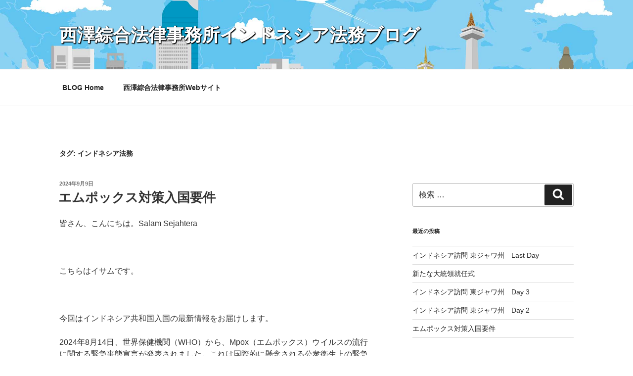

--- FILE ---
content_type: text/html; charset=UTF-8
request_url: https://nishizawa-law.com/blog_idn/?tag=%E3%82%A4%E3%83%B3%E3%83%89%E3%83%8D%E3%82%B7%E3%82%A2%E6%B3%95%E5%8B%99
body_size: 130729
content:
<!DOCTYPE html>
<html lang="ja" class="no-js no-svg">
<head>
<meta charset="UTF-8">
<meta name="viewport" content="width=device-width, initial-scale=1">
<link rel="profile" href="http://gmpg.org/xfn/11">

<meta name="keywords" content="インドネシア法務,西澤総合法律事務所,ブログ,法律,セミナー,タイ,起業" />
<meta name="description" content="西澤総合法律事務所のセミナー情報や役立つ知識などを掲載しています。" />
<script>(function(html){html.className = html.className.replace(/\bno-js\b/,'js')})(document.documentElement);</script>
<title>インドネシア法務 &#8211; 西澤綜合法律事務所インドネシア法務ブログ</title>
<link rel='dns-prefetch' href='//s.w.org' />
<link rel="alternate" type="application/rss+xml" title="西澤綜合法律事務所インドネシア法務ブログ &raquo; フィード" href="https://nishizawa-law.com/blog_idn" />
<link rel="alternate" type="application/rss+xml" title="西澤綜合法律事務所インドネシア法務ブログ &raquo; コメントフィード" href="https://nishizawa-law.com/blog_idn/?feed=comments-rss2" />
<link rel="alternate" type="application/rss+xml" title="西澤綜合法律事務所インドネシア法務ブログ &raquo; インドネシア法務 タグのフィード" href="https://nishizawa-law.com/blog_idn/?feed=rss2&#038;tag=%e3%82%a4%e3%83%b3%e3%83%89%e3%83%8d%e3%82%b7%e3%82%a2%e6%b3%95%e5%8b%99" />
		<script type="text/javascript">
			window._wpemojiSettings = {"baseUrl":"https:\/\/s.w.org\/images\/core\/emoji\/13.0.1\/72x72\/","ext":".png","svgUrl":"https:\/\/s.w.org\/images\/core\/emoji\/13.0.1\/svg\/","svgExt":".svg","source":{"concatemoji":"https:\/\/nishizawa-law.com\/blog_idn\/wp-includes\/js\/wp-emoji-release.min.js?ver=5.6.16"}};
			!function(e,a,t){var n,r,o,i=a.createElement("canvas"),p=i.getContext&&i.getContext("2d");function s(e,t){var a=String.fromCharCode;p.clearRect(0,0,i.width,i.height),p.fillText(a.apply(this,e),0,0);e=i.toDataURL();return p.clearRect(0,0,i.width,i.height),p.fillText(a.apply(this,t),0,0),e===i.toDataURL()}function c(e){var t=a.createElement("script");t.src=e,t.defer=t.type="text/javascript",a.getElementsByTagName("head")[0].appendChild(t)}for(o=Array("flag","emoji"),t.supports={everything:!0,everythingExceptFlag:!0},r=0;r<o.length;r++)t.supports[o[r]]=function(e){if(!p||!p.fillText)return!1;switch(p.textBaseline="top",p.font="600 32px Arial",e){case"flag":return s([127987,65039,8205,9895,65039],[127987,65039,8203,9895,65039])?!1:!s([55356,56826,55356,56819],[55356,56826,8203,55356,56819])&&!s([55356,57332,56128,56423,56128,56418,56128,56421,56128,56430,56128,56423,56128,56447],[55356,57332,8203,56128,56423,8203,56128,56418,8203,56128,56421,8203,56128,56430,8203,56128,56423,8203,56128,56447]);case"emoji":return!s([55357,56424,8205,55356,57212],[55357,56424,8203,55356,57212])}return!1}(o[r]),t.supports.everything=t.supports.everything&&t.supports[o[r]],"flag"!==o[r]&&(t.supports.everythingExceptFlag=t.supports.everythingExceptFlag&&t.supports[o[r]]);t.supports.everythingExceptFlag=t.supports.everythingExceptFlag&&!t.supports.flag,t.DOMReady=!1,t.readyCallback=function(){t.DOMReady=!0},t.supports.everything||(n=function(){t.readyCallback()},a.addEventListener?(a.addEventListener("DOMContentLoaded",n,!1),e.addEventListener("load",n,!1)):(e.attachEvent("onload",n),a.attachEvent("onreadystatechange",function(){"complete"===a.readyState&&t.readyCallback()})),(n=t.source||{}).concatemoji?c(n.concatemoji):n.wpemoji&&n.twemoji&&(c(n.twemoji),c(n.wpemoji)))}(window,document,window._wpemojiSettings);
		</script>
		<style type="text/css">
img.wp-smiley,
img.emoji {
	display: inline !important;
	border: none !important;
	box-shadow: none !important;
	height: 1em !important;
	width: 1em !important;
	margin: 0 .07em !important;
	vertical-align: -0.1em !important;
	background: none !important;
	padding: 0 !important;
}
</style>
	<link rel='stylesheet' id='wp-block-library-css'  href='https://nishizawa-law.com/blog_idn/wp-includes/css/dist/block-library/style.min.css?ver=5.6.16' type='text/css' media='all' />
<link rel='stylesheet' id='wp-block-library-theme-css'  href='https://nishizawa-law.com/blog_idn/wp-includes/css/dist/block-library/theme.min.css?ver=5.6.16' type='text/css' media='all' />
<link rel='stylesheet' id='twentyseventeen-style-css'  href='https://nishizawa-law.com/blog_idn/wp-content/themes/twentyseventeen/style.css?ver=5.6.16' type='text/css' media='all' />
<link rel='stylesheet' id='twentyseventeen-block-style-css'  href='https://nishizawa-law.com/blog_idn/wp-content/themes/twentyseventeen/assets/css/blocks.css?ver=1.1' type='text/css' media='all' />
<!--[if lt IE 9]>
<link rel='stylesheet' id='twentyseventeen-ie8-css'  href='https://nishizawa-law.com/blog_idn/wp-content/themes/twentyseventeen/assets/css/ie8.css?ver=1.0' type='text/css' media='all' />
<![endif]-->
<!--[if lt IE 9]>
<script type='text/javascript' src='https://nishizawa-law.com/blog_idn/wp-content/themes/twentyseventeen/assets/js/html5.js?ver=3.7.3' id='html5-js'></script>
<![endif]-->
<script type='text/javascript' src='https://nishizawa-law.com/blog_idn/wp-includes/js/jquery/jquery.min.js?ver=3.5.1' id='jquery-core-js'></script>
<script type='text/javascript' src='https://nishizawa-law.com/blog_idn/wp-includes/js/jquery/jquery-migrate.min.js?ver=3.3.2' id='jquery-migrate-js'></script>
<link rel="https://api.w.org/" href="https://nishizawa-law.com/blog_idn/index.php?rest_route=/" /><link rel="alternate" type="application/json" href="https://nishizawa-law.com/blog_idn/index.php?rest_route=/wp/v2/tags/26" /><link rel="EditURI" type="application/rsd+xml" title="RSD" href="https://nishizawa-law.com/blog_idn/xmlrpc.php?rsd" />
<link rel="wlwmanifest" type="application/wlwmanifest+xml" href="https://nishizawa-law.com/blog_idn/wp-includes/wlwmanifest.xml" /> 
<meta name="generator" content="WordPress 5.6.16" />
<style type="text/css">.recentcomments a{display:inline !important;padding:0 !important;margin:0 !important;}</style>		<style type="text/css" id="wp-custom-css">
			/* TwentySeventtenの最大幅を1200pxに変更 */
@media screen and (min-width: 79em) {
	.wrap {
		max-width: 1200px;
		padding-left: 5em;
		padding-right: 5em;
	}
	.has-sidebar:not(.error404) #primary {
		width: 60.0%;
	}
	.has-sidebar #secondary {
		width: 31.3%;
	}
	.navigation-top .wrap {
		max-width: 1120px;
	}
	.site-footer .wrap {
		padding-left: 10em;
		padding-right: 8em;
	}
}

/*-----------------------------------------------------------*/
/* 「続きを読む」リンクのボタン化 */
/*-----------------------------------------------------------*/
a.more-link{
   display: inline-block;
   font-size: 14px;
   color: #fff !important;
   background-color: #666;
   text-align: center;
   text-decoration: none;
   line-height: 0;
   padding: 13px 10px 13px 10px;
   margin: 0 0 20px 0;
   box-sizing: border-box;
   border-radius: 5px;
   float: right;
}
a.more-link:after {
   content: '';
   display: block;
   clear: both;
}
/* ホバー時にボタンを薄くする */
a.more-link:hover{
   color: #fff;
   background-color: #190099;
   text-decoration: none;
}
/* 「続きを読む」リンクのボタン化　ここまで */

.nishizawa-law {
	border: solid 1px #ccc ;
	padding: 20px 15px 10px 15px;
}	

.yourprofile .profile-img {
    text-align: center;
}
.yourname {
	   text-align: center;
}

.text-b {
	font-size: 1.3em;
	font-weight: bold;
}

.blue {
	color: #00c0ff;
}

.custom-header{
	text-shadow: 1px 1px 2px #000, 1px 1px 2px #000, 1px 1px 2px #000;
}		</style>
		</head>

<body class="archive tag tag-26 wp-embed-responsive hfeed has-header-image has-sidebar page-two-column colors-light">
<div id="page" class="site">
	<a class="skip-link screen-reader-text" href="#content">コンテンツへスキップ</a>

	<header id="masthead" class="site-header" role="banner">

		<div class="custom-header">

		<div class="custom-header-media">
			<div id="wp-custom-header" class="wp-custom-header"><img src="https://nishizawa-law.com/blog_idn/wp-content/uploads/2019/05/jakarta_main.jpg" width="2000" height="1200" alt="西澤綜合法律事務所インドネシア法務ブログ" srcset="https://nishizawa-law.com/blog_idn/wp-content/uploads/2019/05/jakarta_main.jpg 2000w, https://nishizawa-law.com/blog_idn/wp-content/uploads/2019/05/jakarta_main-300x180.jpg 300w, https://nishizawa-law.com/blog_idn/wp-content/uploads/2019/05/jakarta_main-768x461.jpg 768w, https://nishizawa-law.com/blog_idn/wp-content/uploads/2019/05/jakarta_main-1024x614.jpg 1024w" sizes="100vw" /></div>		</div>

	<div class="site-branding">
	<div class="wrap">

		
		<div class="site-branding-text">
							<p class="site-title"><a href="https://nishizawa-law.com/blog_idn/" rel="home">西澤綜合法律事務所インドネシア法務ブログ</a></p>
			
					</div><!-- .site-branding-text -->

		
	</div><!-- .wrap -->
</div><!-- .site-branding -->

</div><!-- .custom-header -->

					<div class="navigation-top">
				<div class="wrap">
					<nav id="site-navigation" class="main-navigation" role="navigation" aria-label="トップメニュー">
	<button class="menu-toggle" aria-controls="top-menu" aria-expanded="false">
		<svg class="icon icon-bars" aria-hidden="true" role="img"> <use href="#icon-bars" xlink:href="#icon-bars"></use> </svg><svg class="icon icon-close" aria-hidden="true" role="img"> <use href="#icon-close" xlink:href="#icon-close"></use> </svg>メニュー	</button>

	<div class="menu-menu-container"><ul id="top-menu" class="menu"><li id="menu-item-1682" class="menu-item menu-item-type-custom menu-item-object-custom menu-item-home menu-item-1682"><a href="https://nishizawa-law.com/blog_idn/">BLOG Home</a></li>
<li id="menu-item-1685" class="menu-item menu-item-type-custom menu-item-object-custom menu-item-1685"><a href="https://nishizawa-law.com/indonesia">西澤綜合法律事務所Webサイト</a></li>
</ul></div>
	</nav><!-- #site-navigation -->
				</div><!-- .wrap -->
			</div><!-- .navigation-top -->
		
	</header><!-- #masthead -->

	
	<div class="site-content-contain">
		<div id="content" class="site-content">

<div class="wrap">

			<header class="page-header">
			<h1 class="page-title">タグ: <span>インドネシア法務</span></h1>		</header><!-- .page-header -->
	
	<div id="primary" class="content-area">
		<main id="main" class="site-main" role="main">

					
<article id="post-2615" class="post-2615 post type-post status-publish format-standard hentry category-21 category-91 tag-26 tag-29 tag-36">
		<header class="entry-header">
		<div class="entry-meta"><span class="screen-reader-text">投稿日:</span> <a href="https://nishizawa-law.com/blog_idn/?p=2615" rel="bookmark"><time class="entry-date published" datetime="2024-09-09T12:17:56+09:00">2024年9月9日</time><time class="updated" datetime="2024-09-09T12:17:57+09:00">2024年9月9日</time></a></div><!-- .entry-meta --><h2 class="entry-title"><a href="https://nishizawa-law.com/blog_idn/?p=2615" rel="bookmark">エムポックス対策入国要件</a></h2>	</header><!-- .entry-header -->

	
	<div class="entry-content">
		<p style="text-align: justify;">皆さん、こんにちは。Salam Sejahtera</p>
<p> </p>
<p>こちらはイサムです。</p>
<p> </p>
<p style="text-align: justify;">今回はインドネシア共和国入国の最新情報をお届けします。</p>
<p style="text-align: justify;">2024年8月14日、世界保健機関（WHO）から、Mpox（エムポックス）ウイルスの流行に関する緊急事態宣言が発表されました。これは国際的に懸念される公衆衛生上の緊急事態（PHEIC）に該当されるものと見なされます。</p>
<p style="text-align: justify;">Mpoxは、サル痘（monkeypox）ウイルスによって引き起こされる病気です。このウイルスは、主に近距離での接触を通じて感染し、時には感染した動物や人間が接触した物や環境内の場所を介しても感染が広がることがあります。</p>
<p> </p>
<p style="text-align: justify;">インドネシア国内でのMpoxウイルス感染拡大対策として、インドネシア政府は、国外からの渡航者に対して入国時の健康検査を強化しています。この厳格な検査は、インドネシアに入国する全ての国際渡航者、インドネシア国民及び外国人に対して行われます。</p>
<p style="text-align: justify;">この検査は、SATUSEHATヘルスパス（SSHP）あるいは健康申告の電子メディアを通じて行われ、保健省のSSHPウェブサイトからオンラインで実施されます。SSHPの記入には、アプリのダウンロードは必要ありません。</p>
<p><img loading="lazy" class="aligncenter" src="https://backpanel.kemlu.go.id/PublishingImages/Berita%20KBRI%20Tokyo/BeritaKBRITokyo2024/WhatsApp%20Image%202024-08-30%20at%203.50.11%20PM.jpeg" alt="" width="291" height="292" /></p>
<p style="text-align: center;">（出典：<a href="https://kemlu.go.id/tokyo/lc/news/30435/antisipasi-mpox-pendatang-dari-luar-negeri-wajib-isi-satusehat-health-pass">在日インドネシア大使館</a>）</p>
<p style="text-align: center;">SSHPウェブページのQRコード</p>
<p> </p>
<p><iframe title="SATUSEHAT HEALTHPASS" width="525" height="295" src="https://www.youtube.com/embed/Hbp6A8qcqAI?feature=oembed" frameborder="0" allow="accelerometer; autoplay; clipboard-write; encrypted-media; gyroscope; picture-in-picture; web-share" referrerpolicy="strict-origin-when-cross-origin" allowfullscreen></iframe></p>
<p style="text-align: center;">（動画出典：インドネシア保健省）</p>
<p style="text-align: center;">SSHP手続きの流れ</p>
<p> </p>
<p style="text-align: justify;">入国者は、添付されたSATUSEHATヘルスパス（SSHP）フォームに個人情報を入力した際に、QRコードが発行されます（QRを保存するか、当局がQRをスキャンするまでページを閉じないでください）。後に、このQRコードを健康管理カウンターの担当者に提示する必要があります。</p>
<p style="text-align: justify;">インドネシア訪問される際は、<a href="https://evisa.imigrasi.go.id/">到着ビザ（ＶｏＡ）</a>、<a href="https://ecd.beacukai.go.id/">税関申告（ECD）</a>及び<a href="https://sshp.kemkes.go.id/register">SATUSEHATヘルスパス（SSHP）</a>を忘れずに申請手続きをなさってください。</p>
<p style="text-align: justify;"> </p>
<p style="text-align: justify;">以上は今回のお届け情報となります。</p>
<p style="text-align: justify;">では、また次回　Sampai Jumpa</p>

	</div><!-- .entry-content -->

	
</article><!-- #post-2615 -->

<article id="post-2508" class="post-2508 post type-post status-publish format-standard hentry category-21 tag-26 tag-29 tag-36">
		<header class="entry-header">
		<div class="entry-meta"><span class="screen-reader-text">投稿日:</span> <a href="https://nishizawa-law.com/blog_idn/?p=2508" rel="bookmark"><time class="entry-date published" datetime="2024-03-11T14:32:40+09:00">2024年3月11日</time><time class="updated" datetime="2024-03-11T14:32:41+09:00">2024年3月11日</time></a></div><!-- .entry-meta --><h2 class="entry-title"><a href="https://nishizawa-law.com/blog_idn/?p=2508" rel="bookmark">ゴールデンビザ</a></h2>	</header><!-- .entry-header -->

	
	<div class="entry-content">
		<p style="text-align: justify;">皆さん、こんにちは</p>
<p style="text-align: justify;"> </p>
<p style="text-align: justify;">こちらはイサムです！</p>
<p style="text-align: justify;">2週間前に、新宿にあるハラル中華料理店に行って参りました。お店の名は「蘭州牛家兄弟」です。定食メニューの「肉玉定食」を頼み、蘭州の特製を味わいました。とっても美味しかった。麺の種類や量を選べるので、価格に見合った満足感がありました。</p>
<p style="text-align: justify;">現時点で、ハラルレストランのほとんどがインド料理や、トルコ料理、パキスタン料理などであり、ハラル中華料理を知ることができたことには大変驚きました。様々な国のハラル料理を扱う店が増えていることは、とても喜ばしいことですね。</p>
<p> </p>
<p style="text-align: justify;">では、本題に入り、インドネシアにおける「<em>Golden Visa</em>」についてご紹介します。</p>
<p style="text-align: justify;">ゴールデンビザの効力規定は2023年8月30日から法務人権大臣省令の公布により適用されます。ゴールデンビザは限定滞在ビザ、限定滞在許可証、永住許可証、および再入国許可証*の分類です。（省令第184条）</p>
<p style="text-align: justify;">*再入国許可証は限定滞在許可証および永住許可証を持つ外国人に対し、インドネシア領域への再入国を許可する入国管理官により発行されます。</p>
<p style="text-align: justify;">ゴールデンビザは、以下の活動を行う外国人に対して付与可能です：</p>
<ol>
<li style="list-style-type: none;">
<ol style="text-align: justify;">
<li>外国資本の投資</li>
<li>家族再統合</li>
<li>本国送還</li>
<li><i></i><em><i>Second Home </i></em>（非就労ビザで、長期間インドネシアに滞在する外国人）</li>
</ol>
</li>
</ol>
<p style="text-align: justify;">このビザは、国の経済発展に貢献できる資質のある外国人向けに設けられています。一般的に、外国の投資家を対策としています。ゴールデンビザの滞在期間は5年～10年間と要件によって決定されます。（第185条第2項）</p>
<p style="text-align: justify;">ゴールデンビザの滞在許可証（限定滞在及び永住）の有効期間は更新可能です。このビザは、ビザ所有者が同伴する家族（親・配偶者・子）にも適用可能です。</p>
<p style="text-align: justify;">投資家向けのゴールデンビザは、下記のように分類されます（省令第186条第1項）：</p>
<ol style="list-style-type: upper-alpha; text-align: justify;">
<li style="text-align: justify;"><b></b><strong><b>現地で会社を設立する予定あり</b></strong>
<ul>
<li style="text-align: justify;">ゴールデンビザによる5年間の滞在許可の条件として、個人投資家はインドネシアで会社を設立する予定で、2.500.000ドル（約3.7億円/約394億ルピア）の投資が必要とされます。（省令第39条第2項）</li>
<li style="text-align: justify;">10年間の滞在許可をご希望の場合、投資総額金が5.000.000ドル（約7.5億円/約787億ルピア）との条件です。（第40条第2項）</li>
</ul>
</li>
<li><strong>現地で会社を設立する予定なし</strong>
<ul>
<li style="text-align: justify;">個人投資家は、インドネシア国債（個人向け国債）、インドネシアの上場企業の株式または投資信託を少なくとも350.000ドル（約525万円/約50億ルピア）購入する献身的な声明を提出することで、5年間のゴールデンビザの滞在許可を受けることができます。（第39条第3項）</li>
<li>
<p style="text-align: justify;">10年間の滞在期間を希望する場合、国債/株式/投資信託の総額金が700.000ドル（約１億円/約110億ルピア）が必要です。また、インドネシアでのマンションやアパートを最低価格が1.000.000ドル（約1.5億円/約110億ルピア）で購入することで、10年間の滞在資格を得ることができます。（第40条第3項）</p>
</li>
</ul>
</li>
<li><strong>法人投資家</strong>
<ul>
<li>インドネシアで会社又は子会社を設立し、25.000.000ドル（約37億円/約3940億ルピア）を投資する法人投資家は、現地で設立した会社・子会社に務める取締役および監査役に対して5年間の滞在期間を持つゴールデンビザを取得可能です。（第39条第4項）</li>
<li>投資総額金が50.000.000ドル（約75億円/約7870億ルピア）の場合、10年間の場合、滞在期間を取得可能になります。（第40条第4項）</li>
</ul>
</li>
</ol>
<p style="text-align: justify;">以上の資金は、限定滞在許可証が与えられてから最長90日以内に満たされなければなりません。ビザ申請の手数料は非課税として1300万ルピアから1900万ルピアの範囲で課され、これらの費用は資金には含まれません。</p>
<p> </p>
<p>ゴールデンビザについては以上になります。</p>
<p> </p>
<p>本日は、ラマダン月の初日です。この聖なるラマダンの始まりは、断食活動への身体の移行期間により、日常生活が比較的困難に感じられます。それでも2024年の聖なる月を歓迎する形で、祝福と感謝の気持ちを持って頑張りましょう。</p>
<p> </p>
<p>では、また次回　Sampai Jumpa!</p>
<ul>
<li style="list-style-type: none;">
<ul>
<li style="list-style-type: none;"> </li>
</ul>
</li>
</ul>
<p style="text-align: justify;"> </p>
<h5 style="text-align: justify;">ゴールデン・ビザ参考資料：</h5>
<h5 style="text-align: justify;"><a href="https://indonesia.nl/en/visa/golden-visa">インドネシア大使館</a></h5>
<h5 style="text-align: justify;"><a href="https://sampit.imigrasi.go.id/layanan-warga-negara-asing/golden-visa/">サンピット出入国管理局</a></h5>
<h5 style="text-align: justify;"><a href="https://www.jetro.go.jp/biznews/2023/09/dc4c071a8c48e052.html">日本貿易振興機構（JETRO）</a></h5>
	</div><!-- .entry-content -->

	
</article><!-- #post-2508 -->

<article id="post-2505" class="post-2505 post type-post status-publish format-standard hentry category-21 tag-26 tag-29 tag-36">
		<header class="entry-header">
		<div class="entry-meta"><span class="screen-reader-text">投稿日:</span> <a href="https://nishizawa-law.com/blog_idn/?p=2505" rel="bookmark"><time class="entry-date published" datetime="2024-02-29T15:31:34+09:00">2024年2月29日</time><time class="updated" datetime="2024-02-29T15:31:35+09:00">2024年2月29日</time></a></div><!-- .entry-meta --><h2 class="entry-title"><a href="https://nishizawa-law.com/blog_idn/?p=2505" rel="bookmark">インドネシアにおける滞在許可証</a></h2>	</header><!-- .entry-header -->

	
	<div class="entry-content">
		<p style="text-align: justify;">皆さん、こんにちは</p>
<p style="text-align: justify;"> </p>
<p style="text-align: justify;">いつものイサムです。</p>
<p style="text-align: justify;">冬はそろそろ終わりころですね。今年の冬は通常の冬よりはあったかいと言われていましたが、全く寒いですね。2月5日に、東京に雪が降りまして、仕事帰りに電車が遅れたり、滑ったり、靴がびしょ濡れになったり、とっても不便でしたね。</p>
<p>これが思い出としてはなさそうな印象かもしれませんが、インドネシアではこの経験は実感することはできませんので、良い経験だと私が思います。</p>
<p>春に変わりころには、どのような経験を迎えるのでしょうね．．．満開の桜が見れたらいいですね。</p>
<p style="text-align: justify;"> </p>
<p style="text-align: justify;">さて、本題に入りまして、前回はインドネシアにおけるビザについて説明しましたね。今回は約束された滞在許可証をご紹介します。</p>

<p style="text-align: justify;"><strong><b>滞在許可証</b></strong></p>
<p style="text-align: justify;">インドネシアに滞在する外国人は滞在許可証を所持する必要があり、１つ以上の滞在許可を持つことはできません。</p>
<p style="text-align: justify;">法務人権大臣省令第78条第1項（a）に基づいて、滞在許可証は3つのカテゴリーに分類されます：</p>
<ol>
<li style="text-align: justify;"><b></b><strong><b>観光滞在許可証</b></strong>
<p>観光ビザを持つ外国人に与えられる滞在許可証です。外国人が国に入国した日から最大180日間有効で、プレインベストメント（Pre-Invesment）や研修活動に関連する<em><i>Single entry</i></em>/<em><i>Multiple entry</i></em>の観光ビザに対して延長可能です。（省令第81条第3項～4項）</p>
<p>非プレインベストメントや研修活動以外の<em><i>Single Entry</i></em>/<em><i>Multiple Entry</i></em>観光ビザの場合、入国許可印*を受けた日から最大60日間の滞在が許可されます。（同条第5項）</p>
<p>VoA/到着ビザの場合、入国許可印*を受けた日から7日間、最大30日間の滞在期間となります。（第82条）</p>
<p>ビザ免除の滞在期間は、入国許可印*を受けた日から最大30日間と延長不可となります。（第84条）</p>
<p>*入国許可印は、当該外国人がインドネシア領域に入国したことを示すために、パスポートまたは入国資料にスタンプされます。</p>
</li>
<li><b></b><strong><strong><b>限定滞在許可証</b></strong></strong>
<p style="text-align: justify;">限定滞在ビザを所持する外国人に付与される滞在許可証。</p>
<p style="text-align: justify;">滞在期間は、下記の活動種類に応じて決定されます（省令第105条）：</p>
<table style="height: 69px; width: 542px;">
<tbody>
<tr style="height: 69px;">
<td style="height: 69px; width: 246.547px;">
<p style="text-align: center;"><strong><b>活動目的</b></strong></p>
</td>
<td style="height: 69px; width: 294.453px;">
<p style="text-align: center;"><strong><b>滞在期間</b></strong></p>
</td>
</tr>
</tbody>
</table>
<table style="width: 543px;">
<tbody>
<tr>
<td style="text-align: center; width: 247px;">
<p>労働</p>
</td>
<td style="text-align: center; width: 190.156px;" colspan="2">
<p>1年</p>
</td>
<td style="text-align: center; width: 104.844px;" colspan="2">
<p>2年</p>
</td>
</tr>
<tr>
<td style="text-align: center; width: 247px;">
<p>海上労働</p>
</td>
<td style="text-align: center; width: 190.156px;" colspan="2">
<p>180日</p>
</td>
<td style="text-align: center; width: 104.844px;" colspan="2">
<p>1年</p>
</td>
</tr>
<tr>
<td style="text-align: center; width: 247px;">
<p>教育・留学</p>
</td>
<td style="text-align: center; width: 190.156px;" colspan="2">
<p>1年</p>
</td>
<td style="text-align: center; width: 104.844px;" colspan="2">
<p>2年</p>
</td>
</tr>
<tr>
<td style="text-align: center; width: 247px;">
<p>専門家</p>
</td>
<td style="text-align: center; width: 122px;">
<p>180日</p>
</td>
<td style="text-align: center; width: 103px;" colspan="2">
<p>1年</p>
</td>
<td style="text-align: center; width: 70px;">
<p>2年</p>
</td>
</tr>
</tbody>
</table>
<table style="width: 544px;">
<tbody>
<tr>
<td style="text-align: center; width: 246.906px;">
<p>外国資本の投資</p>
</td>
<td style="text-align: center; width: 66.2344px;">
<p>1年</p>
</td>
<td style="text-align: center; width: 73.2656px;">
<p>2年</p>
</td>
<td style="text-align: center; width: 73.2656px;">
<p>5年</p>
</td>
<td style="text-align: center; width: 83.3281px;">
<p>10年</p>
</td>
</tr>
<tr>
<td style="text-align: center; width: 246.906px;">
<p>家族再統合</p>
</td>
<td style="text-align: center; width: 66.2344px;">
<p>1年</p>
</td>
<td style="text-align: center; width: 73.2656px;">
<p>2年</p>
</td>
<td style="text-align: center; width: 73.2656px;">
<p>5年</p>
</td>
<td style="text-align: center; width: 83.3281px;">
<p>10年</p>
</td>
</tr>
</tbody>
</table>
<table style="width: 545px;">
<tbody>
<tr>
<td style="text-align: center; width: 247.547px;">
<p>宗教</p>
</td>
<td style="text-align: center; width: 296.453px;">
<p>1年</p>
</td>
</tr>
<tr>
<td style="text-align: center; width: 247.547px;">
<p>科学研究</p>
</td>
<td style="text-align: center; width: 296.453px;">
<p>1年</p>
</td>
</tr>
<tr>
<td style="text-align: center; width: 247.547px;">
<p>治療受診</p>
</td>
<td style="text-align: center; width: 296.453px;">
<p>1年</p>
</td>
</tr>
<tr>
<td style="text-align: center; width: 247.547px;">
<p>ワーキングホリデー</p>
</td>
<td style="text-align: center; width: 296.453px;">
<p>1年</p>
</td>
</tr>
</tbody>
</table>
<p style="text-align: justify;">入国許可印は、入国管理の検査場所または非検査場所で入国管理管によって付与されます。入国許可印は限定滞在許可証として有効し、入国管理官によって限定滞在許可カード（KITAS）の形で発行されます。（省令第106条第2項、5項、6項）</p>
<p style="text-align: justify;">限定滞在許可証は、入国管理局長または当該外国人が移住する入国管理局への申請を通じて更新可能です。（第112条第2項、3項）</p>
</li>
<li style="text-align: justify;"><b></b><strong><strong><b>永住許可証</b></strong></strong>
<p>永住許可証は、限定滞在許可証を所持する外国人の下記の活動種類に応じて付与されます：</p>
<ul>
<li>労働。</li>
<li>宗教</li>
<li>外国資本の投資</li>
<li>家族再統合</li>
<li>本国送還</li>
<li><i></i><em><i>Second Home</i></em>（非就労ビザで、長期間インドネシアに滞在する外国人）</li>
</ul>
<p>永住許可証は、資格変更（限定滞在許可証から）を通じて付与されます。滞在期間は5年間となり、永住許可証は永住許可カード（KITAP）の形で発行されます。</p>
<p>永住許可証は限定滞在許可証と同様に資格変更または更新可能です。更新後の滞在期間は無期限となります。（省令第128条第1項）</p>
</li>
</ol>
<p style="text-align: justify;">以上はインドネシアにおける滞在許可証になりますが、如何でしょうか？</p>
<p style="text-align: justify;">滞在許可証は日本の在留カードと同じですね。外国人の身分証明書であり、滞在が入国管理局によって認められた証です。</p>
<p style="text-align: justify;"> </p>
<p style="text-align: justify;">滞在許可証はビザが発行されたと入国管理管の入国検査を受けた直後に、滞在許可のスタンプ又はカードの形で付与されます。</p>
<p style="text-align: justify;"> </p>
<p style="text-align: justify;">皆さんが安心でインドネシア領域での観光、ビジネス、労働、留学、外交関連活動等を行えるよう、国家が保証します。</p>
<p style="text-align: justify;"> </p>
<p style="text-align: justify;">では、今回は以上になります。次回はインドネシアにおける&#8221;<em><i>Golden Visa&#8221;</i></em>（ゴールデンビザ）について説明します。</p>
<p style="text-align: justify;"> </p>
<p style="text-align: justify;">また次回！ Sampai Jumpa!</p>
<p> </p>

	</div><!-- .entry-content -->

	
</article><!-- #post-2505 -->

<article id="post-2501" class="post-2501 post type-post status-publish format-standard hentry category-21 tag-26 tag-29 tag-36">
		<header class="entry-header">
		<div class="entry-meta"><span class="screen-reader-text">投稿日:</span> <a href="https://nishizawa-law.com/blog_idn/?p=2501" rel="bookmark"><time class="entry-date published" datetime="2024-02-26T15:41:58+09:00">2024年2月26日</time><time class="updated" datetime="2024-02-26T15:41:59+09:00">2024年2月26日</time></a></div><!-- .entry-meta --><h2 class="entry-title"><a href="https://nishizawa-law.com/blog_idn/?p=2501" rel="bookmark">インドネシアにおけるビザ・滞在許可</a></h2>	</header><!-- .entry-header -->

	
	<div class="entry-content">
		<p style="text-align: justify;">皆さん、こんにちは</p>
<p style="text-align: justify;"> </p>
<p style="text-align: justify;">こちらはイサムです。</p>
<p style="text-align: justify;"> </p>
<p style="text-align: justify;">先週は初めて日本のビザ・在留期間の延長手続きを東京出入国管理局で、自分で申請しました。1月から、ビザ・在留期間延長に必須なデータ及び書類を集めていました。ビザ・在留に関する手続き及び必須資料等は日本出入国管理庁の<a href="https://www.moj.go.jp/">公式サイト</a>に具体的に記載されています。</p>
<p style="text-align: justify;">この経験の話は、次回の記事で詳しく共有したいと思います。</p>
<p style="text-align: justify;"> </p>
<p style="text-align: justify;">では、本題に入ります。今回のテーマはインドネシアにおけるビザについて説明しようと思います。</p>
<p style="text-align: justify;">インドネシアのビザ・滞在許可については、2023年8月22日に施行された第22号2023年人法務人権大臣省令のビザ・滞在許可に関する事項に定められ、改正された法令です。</p>
<p> </p>
<p style="text-align: justify;">下記は大臣省令に基づくビザの種類や、ビザの定義、ビザの設備等に関するもの：</p>

<ol>
<li style="text-align: justify;"><strong>観光ビザ</strong>。日本の短期滞在ビザとほぼ同じと思いますが、入国許可は二つ分類があります（省令第8条第1項）。
<ol style="list-style-type: lower-roman;">
<li><strong><em>Single Entry</em>/単一入国</strong>。滞在期間は60日～180日間でインドネシア国内に滞在できます。（省令第11条）</li>
<li><strong><em>Multiple Entry</em>/数次入国</strong>。滞在期間は1年、2年、又は5年間でインドネシア国内に滞在できます。（第16条第1項）
<p>滞在期間は10年間に更新可能ですが、要件として、外国人はは過去3年以内に5年間有効の数次入国観光ビザを使用し、インドネシア領域に入国されたことが必要となります。（同条第2項）</p>
</li>
</ol>
</li>
<li><strong>特定観光ビザ</strong>。一般観光ビザに比べて手続きはより簡単で、複雑な申請は不要なビザです。
<ol style="list-style-type: lower-roman;">
<li style="text-align: justify;"><strong><em>Visa On Arrival </em>(VoA)/到着ビザ</strong>。滞在期間は最長30日のビザで、観光、家族訪問、トランシット、ビジネス、会議参加、商品購入、治療受診、公務等の活動を行う外国人に適用されます。（省令第17条）
<p>申請も簡単で、入国する前、出入国管理官に審査される際、又は入国する際にパスポート・航空券・ビザ費用（査証代金：500.000ルピア＋手数料）の資料を提出だけで発行できます。（省令第27条第1項、2項、3項）</p>
<p>（オンライン申請URL：<a href="https://www.id.emb-japan.go.jp/visaj_10_01.html">インドネシア大使館</a>、<a href="https://molina.imigrasi.go.id/">molina.imigrasi</a>）</p>
</li>
<li><em><strong>Visa Free/</strong></em><strong>ビザ免除</strong><em>。滞在期間は最長30日で</em>、訪問活動目的もVoAと同様です。（省令第18条第1項、2項）
<p style="text-align: justify;">申請はパスポートと航空券のみで、入国できます。</p>
<p style="text-align: justify;">現時点では、評価期間（コロナ禍、有益事項、悪質対策等）のため、ASEAN加盟国の国民のみがビザ免除対策となります。</p>
</li>
</ol>
</li>
<li><em><strong>限定滞在ビザ</strong>。インドネシアでは&#8221;Visa Tinggal Terbatas&#8221;</em> 及び”<em>VITAS</em>”と知られています。ビザ制度としては就労・長期滞在ビザと同様です。
<p style="text-align: justify;">限定滞在ビザの評細は下記のように：</p>
<ol style="list-style-type: lower-roman;">
<li style="text-align: justify;">活動目的は就労若しくは就労の他。</li>
<li style="text-align: justify;">各活動を行う外国人は限定滞在ビザ対象とされます（省令第33条第2項）：
<ul>
<li>専門家</li>
<li>労働</li>
<li>インドネシア水域で働く船長・乗組員</li>
<li>宗教</li>
<li>外国人が含まれた外国資本の投資</li>
<li>科学研究</li>
<li>教育・留学</li>
<li>家族再統合（国際結婚等）</li>
<li>治療受診</li>
<li>ワーキングホリデー</li>
</ul>
</li>
<li style="text-align: justify;">滞在期間は6ヶ月、1年、2年、5年、最大10年間となります。
<p>ご希望の滞在期間は5年又は10年間であるとしたら、特定要件を満たされなければなりません。（<em><i>Golden Visa</i></em>/ゴールデンビザ）</p>
</li>
<li style="text-align: justify;">自動的に限定滞在許可及び再入国許可と見なされます。</li>
</ol>
</li>
</ol>
<p style="text-align: justify;">以上がインドネシアの主要な査証・ビザの種類です。インドネシアを観光目的で訪れる予定の方々には、観光ビザまたはVoA/到着時ビザが入国許可として適用されます。一方で、投資家や就労関連の活動を行う方々は、観光ビザでの入国も可能ですが、活動の種類に応じた限定滞在ビザが必要になる場合があります。</p>


<p> </p>
<p>滞在許可は次回にご提供させていただきますので、お楽しみに！</p>
<p>では、また次回　Sampai Jumpa!</p>
	</div><!-- .entry-content -->

	
</article><!-- #post-2501 -->

<article id="post-2218" class="post-2218 post type-post status-publish format-standard hentry category-25 tag-26 tag-29">
		<header class="entry-header">
		<div class="entry-meta"><span class="screen-reader-text">投稿日:</span> <a href="https://nishizawa-law.com/blog_idn/?p=2218" rel="bookmark"><time class="entry-date published" datetime="2023-10-27T15:56:29+09:00">2023年10月27日</time><time class="updated" datetime="2023-10-27T15:56:31+09:00">2023年10月27日</time></a></div><!-- .entry-meta --><h2 class="entry-title"><a href="https://nishizawa-law.com/blog_idn/?p=2218" rel="bookmark">観光ビザ免除一時停止</a></h2>	</header><!-- .entry-header -->

	
	<div class="entry-content">
		
<p>こんにちは、皆さん</p>
<p> </p>
<p>いかがお過ごしでしょうか？</p>
<p>記載をされているのはインドネシア研修生のイサムです。</p>
<p>少しの話をして頂きたいと思います。。。</p>
<p>とうとう秋になりが、気温が下がり続けており、私は少し苦労しています。私の故郷は太平洋の島国であって、気温に対しての耐候性は全くないので、寒がりなんです。。。</p>
<p>22℃程度の気温だけで、もう身体中が震えれしまいます。</p>
<p> </p>
<p>では、インドネシアの情報を共有したいと思います！</p>
<p>2023年6月7日に、インドネシアで、１５９か国を対象として、観光ビザ免除政策が一時的に取り消されました。</p>
<p> </p>
<p>どのような理由でその政策が一時取り消されたのでしょうか？。。。</p>
<p>では、探ってみましょう！</p>
<p> </p>
<p>法務大臣の説明によると、一時的な観光ビザ免除政策の取り消しは、国家生活の制御の為であり、公共の秩序の乱れや、世界保健機関（WHO）が特定の病気が清浄・解放されてないと宣言した国からの病気の拡散を含めた影響があるからです。</p>
<p> </p>
<p>大統領が政策の取り消しについて、評価が行われる必要があると述べました。その評価は、観光ビザ免除が国に利益をもたらすかどうかを決定するものである。</p>
<p> </p>
<p>以下はインドネシアへの観光ビザ免除の適用が維持される10か国で、9か国はASEAN（東南アジア諸国連合）の加盟国であり、1か国はASEANの原則に基づいた加盟国です。</p>
<ol>
<li>マレーシア</li>
<li>フィリピン</li>
<li>シンガポール</li>
<li>タイ</li>
<li>ブルネイ・ダルサラーム</li>
<li>ベトナム</li>
<li>ミャンマー</li>
<li>ラオス</li>
<li>カンボジア</li>
<li>東ティモール(2022年11月時点で観察員としての原則的な加盟国)</li>
</ol>
<p>実施してからまだ僅かなので、現時点での評価は限られており、明確かつ一貫した結果が得られていません。政府は、一時的な取消しの影響を3ヶ月間観察したいと考えているようです。</p>
<p>観光ビザ免除政策を再び適用するには、外貨収入や安全面など、どの国がインドネシアに利便性と利益をもたらすかについての検討からです。</p>
<p> </p>
<p>皆さん、心配はご無用です。観光ビザ免除政策の取消対象となっている国でも、入国時に空港や港で到着ビザ（VOA:ビザ・オン・アライバル）を取得するか、入国管理総局が提供するオンライン申請を利用してビザ（E-VOA）を取得すればインドネシアを訪問することができます。</p>
<p> </p>
<p>以下はインドネシアへのE-VOA取得のリンク: (<a href="https://imigrasisingaraja.kemenkumham.go.id/visa-on-arrival-dan-negara-bebas-visa-kunjungan/"><u>https://imigrasisingaraja.kemenkumham.go.id/visa-on-arrival-dan-negara-bebas-visa-kunjungan/</u></a>)</p>
<p> </p>
<p> </p>
<p>では、また次回！ Sampai Jumpa!</p>



<p>ーーーーーーーーーーーーーーーーーーーー</p>



<p>Assalamuallaikum, salam sejahterah!</p>
<p> </p>
<p>Bagaima kabar semuanya ? ini dengan saya Isamu selaku peserta magang asal Indonesia.</p>
<p> </p>
<p>Izinkan saya bercerita sedikit ya&#8230;</p>
<p>Walaupun sudah memasuki musim gugur, semakin hari semakin suhu menurun, dan saya cukup kewalahan. Oleh berasal dari negara kepulauan di garis katulistiwa, saya tidak tahan atas suhu yang cenderung dingin. Seperti hal nya suhu sekitar 22 celcius saja, seluruh tubuh saya sudah merasa dingin dan menggigil.</p>
<p> </p>
<p>Baik, berlanjut ke tema artikel ini, saya akan berbagi informasi mengenai Indonesia. Pada tanggal 7 Juni 2023, Indonesia untuk sementara mencabut kebijakan bebas visa wisata untuk Warga Negara Asing (WNA) dari 159 (seratus lima puluh sembilan) negara.</p>
<p> </p>
<p>Mengapa kebijakan ini dicabut ? mari kita selidiki!</p>
<p> </p>
<p>Berdasarkan keterangan Menteri Hukum dan HAM, pencabutan sementara kebijakan bebas visa wisata dilakukan untuk mengendalikan kehidupan bermasyarakat, mengatasi gangguan ketertiban umum dan menghindari penyebaran penyakit dari negara-negara yang dinyatakan oleh Organisasi Kesehatan Dunia (WHO) di mana kendala penyakit belum terkendali.</p>
<p> </p>
<p>Presiden Joko Widodo (Jokowi), menyatakan bahwa evaluasi perlu dilakukan atas pencabutan kebijakan ini. Evalusasi ini akan menentukan apakah kebijakan bebas visa wisata memberikan manfaat bagi negara.</p>
<p> </p>
<p>Berikut ini merupakan 10 (sepuluh) yang saat ini masih berlaku kebijakan bebas visa wisata untuk masuk ke Indonesia. Dari 10 (sepuluh) negara tersebut, 9 (sembilan) negara merupakan anggota ASEAN (Asosiasi Negara Asia Tenggara) , dan 1 (satu) negara adalah negara yang menjadi anggota berdasarkan prinsip ASEAN :</p>
<ol>
<li>Malaysia</li>
<li>Filipin</li>
<li>Singapura</li>
<li>Thailand</li>
<li>BruneiDarussalam</li>
<li>Vietnam</li>
<li>Myanmar</li>
<li>Laos</li>
<li>Kamboja</li>
<li>Timur Leste(yang menjadi negar pengamat pada November 2022)</li>
</ol>
<p>Penerapan kebijakan ini masih tergolong baru, sehingga evaluasi pada saat ini masih terbatas dan hasil yang jelas serta konsisten belum dapat diperoleh.</p>
<p>Pemerintah berencana mengamati dampak pencabutan sementara ini untuk selama 3 (tiga) bulan.</p>
<p> </p>
<p>Untuk kembali menerapkan kebijakan bebas visa wisata, didasarkan atas pertimbangan negara-negara mana yang memberikan manfaat ekonomi, pemerolehan devisa, dan aspek keamanan.</p>
<p> </p>
<p>Tidak usah khawatir. Bagi warga negara dari negara yang dicabut bebas visa visata nya, anda masih dapat berkunjung ke Indonesia dengan mendapatkan visa kedatangan (Visa on Arrival/VOA) di bandara atau pelabuhan, atau dengan menggunakan aplikasi online yang disediakan oleh Direktorat Jenderal Imigrasi untuk mendapatkan visa elektronik (E-Visa).</p>
<p> </p>
<p>Tautan link dibawah merupakan cara pemerolehan E-VOA di Indonesia :</p>
<p>(<a href="https://imigrasisingaraja.kemenkumham.go.id/visa-on-arrival-dan-negara-bebas-visa-kunjungan/"><u>https://imigrasisingaraja.kemenkumham.go.id/visa-on-arrival-dan-negara-bebas-visa-kunjungan/</u></a>)</p>
<p> </p>
<p>Baik, demikian artikel yang saya sajikan, sampai jumpa!</p>
	</div><!-- .entry-content -->

	
</article><!-- #post-2218 -->

<article id="post-2206" class="post-2206 post type-post status-publish format-standard hentry category-1 tag-26 tag-34 tag-83">
		<header class="entry-header">
		<div class="entry-meta"><span class="screen-reader-text">投稿日:</span> <a href="https://nishizawa-law.com/blog_idn/?p=2206" rel="bookmark"><time class="entry-date published" datetime="2023-05-17T14:16:48+09:00">2023年5月17日</time><time class="updated" datetime="2023-05-17T14:16:50+09:00">2023年5月17日</time></a></div><!-- .entry-meta --><h2 class="entry-title"><a href="https://nishizawa-law.com/blog_idn/?p=2206" rel="bookmark">新しくインドネシアの研修生を迎えました！</a></h2>	</header><!-- .entry-header -->

	
	<div class="entry-content">
		
<p>皆様、こんにちは！</p>
<p> </p>
<p>月日が経つのが早いと毎回書いている気がいたしますが、今年もあっという間に半分が終わろうとしております。。。。</p>
<p>さて、今回は重要なお知らせがございます。</p>
<p>この度、弊所におきまして、インドネシアから研修生のイサムさんをお迎えすることとなりました。</p>
<p>それではイサムさん、早速自己紹介をお願いいたします！</p>
<p> </p>



<figure class="wp-block-image size-large"><img loading="lazy" width="768" height="1024" src="https://nishizawa-law.com/blog_idn/wp-content/uploads/2023/05/IMG_1169-768x1024.jpg" alt="" class="wp-image-2207" srcset="https://nishizawa-law.com/blog_idn/wp-content/uploads/2023/05/IMG_1169-768x1024.jpg 768w, https://nishizawa-law.com/blog_idn/wp-content/uploads/2023/05/IMG_1169-225x300.jpg 225w, https://nishizawa-law.com/blog_idn/wp-content/uploads/2023/05/IMG_1169-1152x1536.jpg 1152w, https://nishizawa-law.com/blog_idn/wp-content/uploads/2023/05/IMG_1169-1536x2048.jpg 1536w, https://nishizawa-law.com/blog_idn/wp-content/uploads/2023/05/IMG_1169-scaled.jpg 1920w" sizes="(max-width: 767px) 89vw, (max-width: 1000px) 54vw, (max-width: 1071px) 543px, 580px" /></figure>



<p style="font-weight: 400;">私はイサム・ファタ・リドと申します。</p>
<p style="font-weight: 400;">この度、西澤綜合法律事務所に１年間勤務することとなりましたので自己紹介させていただきます。</p>
<p style="font-weight: 400;">私は、2022年にインドネシアのパンチャシラ大学法学部を卒業しました。</p>
<p style="font-weight: 400;">大学では、商法と民事法を専攻し、会社法、知的財産法、労働法、破産及び民事再生法、消費者保護法などの法律を多岐にわたって学んで参りました。</p>
<p style="font-weight: 400;">また、2017年8月から2018年9月まで1年間日本語を学びました。日本語能力試験（JLPT）２級まで合格しており、現在は最高位である１級の取得を目標に更なる勉学に励んでおります。</p>
<p style="font-weight: 400;">本ブログでは、私がこれまで学んだインドネシアの法律や日本語を駆使して、これからインドネシアの法制度についていろいろ発信していきたいと思いますので、興味がある方は是非ご覧ください。</p>
<p style="font-weight: 400;">将来、インドネシアの弁護士として日本企業をサポートするために、まずは西澤綜合法律事務所で経験と知識を積み重ねたいと思いますので、今後ともよろしくお願い申し上げます。</p>



<p>Perkenalkan saya Isamu Fattah Ridho.&nbsp;</p>



<p>Pada kesempatan ini, saya akan berkerja di Kantor Hukum Nishizawa Sogo selama 1 tahun dan ingin memperkenalkan diri.</p>



<p>Saya merupakan lulusan Sarjana dari Universita Pancasila Fakultas Hukum di Indonesia pada tahun 2022. Di Universitas, saya mempelajari Hukum Perdata Ekonomi,&nbsp;&nbsp;Hukum Perusahaan, Hak Kekayaan Intelektual, Kepailitan dan PKPU, Perlindungan Konsumen dan lainnya.&nbsp;</p>



<p>Saya juga mempelajari Bahasa Jepang untuk kurun waktu 1 (satu) tahun sejak Agustus 2017 hingga September 2018. Saya sudah lulus Japanese Language Proficiency Test (JLPT) Level 2. Saat ini, saya sedang belajar lebih lanjut untuk memperoleh level tertinggi JLPT Level 1.</p>



<p>Di blog ini, saya ingin menggunakan pengetahuan Hukum Indonesia dan bahasa Jepang yang telah saya pelajari selama ini, dan menyapaikan informasi seputar Sistem Hukum Indonesia. Jika anda tertarik, silahkan berkunjung ke blog ini.</p>



<p>Saya berharap untuk membangun pengalaman dan pengetahun di Kantor Hukum Nishizawa Sogo sebagai Langkah awal dalam mendukung perusahan-perusahaan Jepang sebagai seorang pengacara di Indonesia di masa depan. Sekian singkat perkenalan, saya ucapkan terima kasih.</p>



<p>イサムさん、ありがとうございました！</p>



<p>弊所はこれからもインドネシア業務に注力して参りますが、その一環として、イサムさんには、インドネシアの様々な法律・司法のお話をこちらのブログで紹介してもらう予定でございますので、ご興味のある方は是非ご覧ください。</p>



<p>それではまた次回！</p>
	</div><!-- .entry-content -->

	
</article><!-- #post-2206 -->

<article id="post-2146" class="post-2146 post type-post status-publish format-standard hentry category-25 tag-26">
		<header class="entry-header">
		<div class="entry-meta"><span class="screen-reader-text">投稿日:</span> <a href="https://nishizawa-law.com/blog_idn/?p=2146" rel="bookmark"><time class="entry-date published" datetime="2022-01-19T20:18:27+09:00">2022年1月19日</time><time class="updated" datetime="2022-01-19T20:18:29+09:00">2022年1月19日</time></a></div><!-- .entry-meta --><h2 class="entry-title"><a href="https://nishizawa-law.com/blog_idn/?p=2146" rel="bookmark">2022年新年のご挨拶</a></h2>	</header><!-- .entry-header -->

	
	<div class="entry-content">
		
<p>Selamat Tahun Baru!</p>
<p>新年あけましておめでとうございます。</p>
<p>昨年中は新型コロナウィルスで全くインドネシアに訪問することが叶いませんでしたので、今年こそはと思っていた矢先に再びオミクロン株の感染が拡大してしまいましたね。</p>
<p>せめて渡航後の待機期間がもう少し短くなればと願うばかりです。。。</p>
<p> </p>
<p>インドネシアでは、今月１４日にジャワ島西方沖でマグニチュード６.６の地震が起こる等、厳しい時期が続いているようですが、ジャカルタは揺れたものの、大きな影響がなかったようでなによりでした。</p>
<p> </p>
<p>２０２２年最初の話題が地震だとあまりにも暗いので、明るい？ニュース、首都移転の話題にしたいと思います。</p>
<p>インドネシアの国会は、昨日１８日に、首都移転法案を可決しました。</p>
<p>私が留学していた時期にちょうどジョコウィ大統領が打ち立てた政策でしたが、ようやく国会でも可決されたようですね。</p>
<p>これまでも過去に首都移転計画は上がっては消えていった経緯がありますので、本当に実現するか不明ですが、２０２４年から順次首都機能を移転させるようですので、今回は本気なのかもしれません。</p>
<p>しかし、ジャカルタでも地下鉄や高速鉄道を充実させようとしてきたのは一体何だったのでしょうか。。。</p>
<p> </p>
<p>新しい首都の名前は「Nusantara」。意味は群島ですね。</p>
<p>場所はカリマンタン島（ボルネオ島）の東側です。</p>
<p> </p>
<p>ただし、現実的には課題も多くあるように感じます。</p>
<p>広大な熱帯雨林を切り拓いて新首都を建てることもそうですが、ビジネス機能はジャカルタに維持するようなので、ベトナムのハノイ／ホーチミンのように、２つの都市で機能が分断してしまうのかもしれません。</p>
<p>少なくともビジネス関係の政府機能はジャカルタで完結できるようにしていただきたいおものです。</p>
<p> </p>
<p>個人的には留学時には新型コロナウィルスのせいでカリマンタン島に行けなかったので、是非訪問して、現地情報をお伝えできればと思っています。</p>
<p> </p>
<p>それでは、本年も何卒よろしくお願い申し上げます。</p>
<p> </p>
	</div><!-- .entry-content -->

	
</article><!-- #post-2146 -->

<article id="post-2116" class="post-2116 post type-post status-publish format-standard hentry category-21 category-22 category-25 tag-26 tag-57 tag-67 tag-78">
		<header class="entry-header">
		<div class="entry-meta"><span class="screen-reader-text">投稿日:</span> <a href="https://nishizawa-law.com/blog_idn/?p=2116" rel="bookmark"><time class="entry-date published" datetime="2021-03-10T17:47:17+09:00">2021年3月10日</time><time class="updated" datetime="2021-03-10T17:47:19+09:00">2021年3月10日</time></a></div><!-- .entry-meta --><h2 class="entry-title"><a href="https://nishizawa-law.com/blog_idn/?p=2116" rel="bookmark">第１０回国際民商事法シンポジウムを受けて（その２）</a></h2>	</header><!-- .entry-header -->

	
	<div class="entry-content">
		
<p>Selamat sore!</p>
<p>皆様こんばんは。</p>
<p>前回は、３月４日に開催され、当事務所のウドムチャイ弁護士もゲストスピーカーとして参加致しました国際民商事法シンポジウムを元に、ジョイントベンチャー法制についてお話しさせていただきました。</p>
<p>このシンポジウムでは、私が留学に行っていたインドネシアについても発表がありましたので、今回はインドネシアについてもう少しフォーカスしてお話したいと思います。</p>
<p> </p>
<p>インドネシアにおいても、前回お話ししたタイと同様、外国投資に対する規制（ネガティブリスト）があります。</p>
<p>シンポジウムでも発表されていましたが、これまで最新だった２０１６年版から２０２１年版に改訂されることとなりました。この話はまた別の機会に詳しくお伝えしたいと思います。</p>
<p>このシンポジウムでは、まず、そもそもインドネシアに対する投資方法として、新しくP T（日本でいう株式会社）を設立するか、それとも既存のP Tを買収するかということがテーマとして取り上げられていました。</p>
<p>新たな会社を設立する手続に関する条文については、本ブログのインドネシア株式会社法を概説した記事（<a href="https://nishizawa-law.com/blog_idn/?p=1831">https://nishizawa-law.com/blog_idn/?p=1831</a>）にも掲載しておりますので興味がある方は是非ご覧ください。</p>
<p>一般的には、新たに株式会社を設立する場合、会社設計を自分で決められる自由度はあると思いますが、その反面、手続（特に許認可）に時間・費用がかかってくるデメリットがあると思います。</p>
<p> </p>
<p>２つ目のテーマは、チェンジオブコントロール条項についてでした。</p>
<p>チェンジオブコントロール条項（COC条項）とは、一般に、株式買収等の理由により、会社に対する支配権の移転が生じた場合にかかる制約に関する条項をいいます。</p>
<p>ここで注意が必要なのは、インドネシアにおいては、必ずしも支配権の移転＝株式過半数の取得ではないという点です。この支配権の移転は、実質的な観点から判断されるものですので、シンポジウムでも、例えば現地企業が９０％の株式を保有していたとしても、その株式が全て議決権を有しない株式であれば、残りの株式１０％（全て議決権付株式）を取得した場合でも支配権の変更にあたると説明されていました。</p>
<p>この支配権の変更に該当する場合には、その会社は、日刊紙での発表や報告書の作成など、従業員や債権者の保護のための様々な手続を行う必要があります。</p>
<p> </p>
<p>最後の３つ目のテーマはこのシンポジウム全体のテーマであるジョイントベンチャー契約についてでしたが、この部分は、他の国とも共通する部分が中心でしたので割愛します。</p>
<p> </p>
<p>今回は、インドネシアにおけるジョイントベンチャーについてお話をさせていただきましたがいかがでしたでしょうか。</p>
<p>インドネシアの現政権は、外資に関してかなりの開放的政策を進めている印象ですが、昨年の外資誘致を促進する条項を含むいわゆるオムニバス法の改正に伴い、これに反対した大規模デモが発生する等、今後もその動向を注視していく必要があります。</p>
<p>それではまた次回！</p>
<p> </p>
	</div><!-- .entry-content -->

	
</article><!-- #post-2116 -->

<article id="post-2072" class="post-2072 post type-post status-publish format-standard hentry category-25 tag-26 tag-27 tag-40">
		<header class="entry-header">
		<div class="entry-meta"><span class="screen-reader-text">投稿日:</span> <a href="https://nishizawa-law.com/blog_idn/?p=2072" rel="bookmark"><time class="entry-date published" datetime="2020-11-04T23:15:44+09:00">2020年11月4日</time><time class="updated" datetime="2020-11-04T23:27:26+09:00">2020年11月4日</time></a></div><!-- .entry-meta --><h2 class="entry-title"><a href="https://nishizawa-law.com/blog_idn/?p=2072" rel="bookmark">法務ブログ始めました（インドネシアの現況について）</a></h2>	</header><!-- .entry-header -->

	
	<div class="entry-content">
		
<p>皆様、ご無沙汰しております。</p>
<p>更新がだいぶ途絶えてしまい恐縮でございます。</p>
<p>３月下旬より緊急一時帰国したものの、結局そのままインドネシアには戻れずじまいで、現在は東京で業務を再開しております。</p>
<p>従前は、インドネシア留学ブログとして記事を書いてきて参りましたが、８月に無事、留学プログラムを終了いたしました。</p>
<p>これに伴い、今後は心機一転、「インドネシア法務ブログ」に名称を変更しましてインドネシアにまつわる記事を引き続き書いていきたいと思います。</p>
<p>今回は、最近のインドネシア情勢についてお話したいと思います。</p>
<p>まずは世界的な影響を及ぼしている新型コロナについて。</p>
<p>インドネシアは残念ながら、新型コロナウィルスの抑え込みに失敗したと言わざるを得ません。</p>
<p>ここ一週間は新規感染者数も３０００人を下回るようになってきましたが、９月～１０月は１日４０００人程度の新規感染者数で推移していました。</p>
<p>それにもかかわらず、ジャカルタ州知事は、４月から始まった大規模社会的制限（PSBB：日本でいう緊急事態宣言に該当します。）を１０月１２日付で緩和（移行措置）することを決定しました。緩和措置により、レストランでの飲食が可能（ただし、席数は半分以下の制限があります）となる等、経済の回復を狙った措置が取られています。私のインドネシアの友人も祝日を利用して海に小旅行したと言っていました。</p>
<p>幸いにして、現状では感染者数が落ち着いているので奏功しているとも言えますが、今後の状況は引き続き注視していく必要がありそうです。</p>
<p>（外務省も感染症危険情報レベルをレベル３（レベル４が最高）のまま維持しております。）</p>
<p>他方、菅総理は、就任早々、ベトナムの次にインドネシアを訪問していました。</p>
<p>ベトナムはともかく、インドネシアは感染リスクも低くない中での訪問でしたので驚きましたが、報道の映像を見る限り、ジャカルタではなく、ジョコ大統領の邸宅があるジャカルタ郊外のボゴールで会合を開いたようですね。</p>
<p>ちなみにジョコ大統領は、ボゴールにある有名な植物園内の邸宅に居住しており、土曜日にこの植物園に行くと大統領に会えるかもしれません。</p>
<p>かくいう私も、たまたま土曜日に植物園を散歩していたら、大統領の乗車する車に遭遇しました。大統領も気さくに周囲の人々に手を振って応じ、これにまた人々が群がるといった様子で、国民の人気がうかがえました。</p>



<figure class="wp-block-image size-large is-resized"><img loading="lazy" src="https://nishizawa-law.com/blog_idn/wp-content/uploads/2020/11/c208a28c6c0b9a4a700ebb68be016044-1-768x1024.jpeg" alt="" class="wp-image-2076" width="384" height="512" srcset="https://nishizawa-law.com/blog_idn/wp-content/uploads/2020/11/c208a28c6c0b9a4a700ebb68be016044-1-768x1024.jpeg 768w, https://nishizawa-law.com/blog_idn/wp-content/uploads/2020/11/c208a28c6c0b9a4a700ebb68be016044-1-225x300.jpeg 225w, https://nishizawa-law.com/blog_idn/wp-content/uploads/2020/11/c208a28c6c0b9a4a700ebb68be016044-1-1152x1536.jpeg 1152w, https://nishizawa-law.com/blog_idn/wp-content/uploads/2020/11/c208a28c6c0b9a4a700ebb68be016044-1-1536x2048.jpeg 1536w, https://nishizawa-law.com/blog_idn/wp-content/uploads/2020/11/c208a28c6c0b9a4a700ebb68be016044-1-scaled.jpeg 1920w" sizes="(max-width: 384px) 100vw, 384px" /></figure>



<p>大統領を間近で見た際は写真を撮り忘れてしまった（あっという間に過ぎ去ってしまいました）ので、その後に丘の上から撮った写真ですが、大統領に気づいた人々が道路沿いに群がっているのがお分かりかと思います。</p>



<p>しかしながら、そんな大統領も国内情勢はかなり不安定な状況にあります。</p>



<p>日本ではあまり報じられていませんでしたが、１０月は大規模なデモが行われていました。</p>



<p>原因はオムニバス法案と呼ばれる法案です。</p>



<p>オムニバス法案は、文字通り複数の法改正が法案化されたものですが、今回の法案は、雇用創出のための投資誘致を目的としたもので、労働（最低賃金、退職金、失業補償）、投資など11分野について、関連する法律79本を一括して改正するものです。</p>



<p>インドネシアの友人に概要を教えてと聞いたら、１０００頁あるからすぐには無理と言われてしまいました。。。</p>



<p>詳細については別途ブログでご紹介できればと思いますが、最低賃金の算定方法改正や退職手当の引き下げ、外資規制の緩和も含む内容だっただけに、労働組合等が大きく反発する事態となり、デモ参加者が暴徒化し、投石、放火等の事態に発展してしまいました。</p>



<figure class="wp-block-image size-large is-resized"><img loading="lazy" src="https://nishizawa-law.com/blog_idn/wp-content/uploads/2020/11/69080-2.jpg" alt="" class="wp-image-2077" width="490" height="368"/></figure>



<p>それに加え、直近ではフランスのマクロン大統領の発言に反応したイスラム団体がさらなるデモを行う事態となっております。。。<br>こちらは今のところ先のデモほどの暴徒化には至っていないようですが、今後のフランス政府の対応によってはこちらもさらなる問題に発展してしまうかもしれません。</p>



<p>様々な問題が噴出しているインドネシアですが、オムニバス法案は日本企業にとっては進出チャンスといえますので、今後の動向に注目したいと思います。</p>



<p>それでは、また次回！</p>
	</div><!-- .entry-content -->

	
</article><!-- #post-2072 -->

<article id="post-2058" class="post-2058 post type-post status-publish format-standard hentry category-21 tag-26 tag-39 tag-40 tag-48 tag-49">
		<header class="entry-header">
		<div class="entry-meta"><span class="screen-reader-text">投稿日:</span> <a href="https://nishizawa-law.com/blog_idn/?p=2058" rel="bookmark"><time class="entry-date published" datetime="2020-06-10T16:41:18+09:00">2020年6月10日</time><time class="updated" datetime="2020-11-04T23:27:11+09:00">2020年11月4日</time></a></div><!-- .entry-meta --><h2 class="entry-title"><a href="https://nishizawa-law.com/blog_idn/?p=2058" rel="bookmark">インドネシアの裁判制度〜その２　裁判傍聴</a></h2>	</header><!-- .entry-header -->

	
	<div class="entry-content">
		
<p>Selamat sore!</p>
<p>皆様、こんばんは。</p>
<p>日本は緊急事態宣言も解除されましたが、東京では感染者が微増といった形が続いていますね。やはり世間で言われているように、これからは第２波・第３波が必ず来ることを前提に行動していかなければならないのかもしれません。</p>
<p>&nbsp;</p>
<p>インドネシアでも、感染のピークは過ぎたと見られているようで、制限を緩和する方向で動いているようです。しかし、そもそもレバラン休暇での帰省を防ぎ切れていない上、聞いたところによると、州境の越境違反者やマスクを着用していない者の処罰が、臀部への鞭打ち（つまり、お尻ぺん○んですね）や腕立て伏せというレベルで実施されているようですから、今後もどうなるか分からない状況ですね。</p>
<p>また、現地の弁護士の話では、インドネシアの労働省がコロナウイルスのコントロール状況が不明の場合、外国人労働者に新しい就労許可を発行しないという方針にしている旨の話も上がっていました。</p>
<p>&nbsp;</p>
<p>長い闘いにはなりそうですが、皆さん頑張りましょう。</p>
<p>&nbsp;</p>
<p>さて、今回は、まだ新型コロナがインドネシアで感染確認される前に行ってまいりました、ジャカルタ裁判傍聴の雑感をお伝えしたいと思います。</p>
<p>&nbsp;</p>
<p>私が訪れたのはジャカルタの通常裁判所です。</p>
<p>入り口に入る前に、東京地方裁判所等と同様に荷物検査があります。</p>
<p>と言っても、東南アジアは大きなショッピングモールレベルでどこでもチェックしているので、この辺りは珍しくないですね。</p>
<p>こちらが入ってすぐのエントランス部分です。</p>



<figure class="wp-block-image size-large"><img loading="lazy" width="1024" height="768" src="https://nishizawa-law.com/blog_idn/wp-content/uploads/2020/06/f681ec58b5797d3ba101284697835fed-1024x768.jpeg" alt="" class="wp-image-2059" srcset="https://nishizawa-law.com/blog_idn/wp-content/uploads/2020/06/f681ec58b5797d3ba101284697835fed-1024x768.jpeg 1024w, https://nishizawa-law.com/blog_idn/wp-content/uploads/2020/06/f681ec58b5797d3ba101284697835fed-300x225.jpeg 300w, https://nishizawa-law.com/blog_idn/wp-content/uploads/2020/06/f681ec58b5797d3ba101284697835fed-768x576.jpeg 768w, https://nishizawa-law.com/blog_idn/wp-content/uploads/2020/06/f681ec58b5797d3ba101284697835fed-1536x1152.jpeg 1536w, https://nishizawa-law.com/blog_idn/wp-content/uploads/2020/06/f681ec58b5797d3ba101284697835fed-2048x1536.jpeg 2048w" sizes="(max-width: 767px) 89vw, (max-width: 1000px) 54vw, (max-width: 1071px) 543px, 580px" /></figure>



<p>それほど広くはありませんが、豪華な作りでした。</p>



<figure class="wp-block-image size-large"><img loading="lazy" width="768" height="1024" src="https://nishizawa-law.com/blog_idn/wp-content/uploads/2020/06/6fb796e63913f0cfa6c6309479356b5f-768x1024.jpeg" alt="" class="wp-image-2060" srcset="https://nishizawa-law.com/blog_idn/wp-content/uploads/2020/06/6fb796e63913f0cfa6c6309479356b5f-768x1024.jpeg 768w, https://nishizawa-law.com/blog_idn/wp-content/uploads/2020/06/6fb796e63913f0cfa6c6309479356b5f-225x300.jpeg 225w, https://nishizawa-law.com/blog_idn/wp-content/uploads/2020/06/6fb796e63913f0cfa6c6309479356b5f-1152x1536.jpeg 1152w, https://nishizawa-law.com/blog_idn/wp-content/uploads/2020/06/6fb796e63913f0cfa6c6309479356b5f-1536x2048.jpeg 1536w, https://nishizawa-law.com/blog_idn/wp-content/uploads/2020/06/6fb796e63913f0cfa6c6309479356b5f-scaled.jpeg 1920w" sizes="(max-width: 767px) 89vw, (max-width: 1000px) 54vw, (max-width: 1071px) 543px, 580px" /></figure>



<p>こちらが法廷前の廊下です。どこの国でも裁判所の廊下は重苦しい雰囲気ですね。</p>
<p>その日に行われる裁判は、全て電光掲示板に掲示されるため、友人の目当ての事件（大学の課題として、傍聴結果を報告しなければならなかったようです。）を探して指定の法廷に向かうのですが、全く始まる気配がありません。（係員にも確認しているので、場所を間違えたわけではありません。）</p>
<p>多分１時間後になったんだと思うと係員が言うので、仕方なく裁判所の受付を見学に行きました。</p>



<figure class="wp-block-image size-large"><img loading="lazy" width="1024" height="768" src="https://nishizawa-law.com/blog_idn/wp-content/uploads/2020/06/d9ef34f342fbee7a2ba012d532fa2097-1024x768.jpeg" alt="" class="wp-image-2061" srcset="https://nishizawa-law.com/blog_idn/wp-content/uploads/2020/06/d9ef34f342fbee7a2ba012d532fa2097-1024x768.jpeg 1024w, https://nishizawa-law.com/blog_idn/wp-content/uploads/2020/06/d9ef34f342fbee7a2ba012d532fa2097-300x225.jpeg 300w, https://nishizawa-law.com/blog_idn/wp-content/uploads/2020/06/d9ef34f342fbee7a2ba012d532fa2097-768x576.jpeg 768w, https://nishizawa-law.com/blog_idn/wp-content/uploads/2020/06/d9ef34f342fbee7a2ba012d532fa2097-1536x1152.jpeg 1536w, https://nishizawa-law.com/blog_idn/wp-content/uploads/2020/06/d9ef34f342fbee7a2ba012d532fa2097-2048x1536.jpeg 2048w" sizes="(max-width: 767px) 89vw, (max-width: 1000px) 54vw, (max-width: 1071px) 543px, 580px" /></figure>



<p>裁判体ごとに受付が分かれている日本の裁判所とは異なり、窓口はここ１箇所のようでした。このため、人で溢れかえっています。</p>



<figure class="wp-block-image size-large"><img loading="lazy" width="768" height="1024" src="https://nishizawa-law.com/blog_idn/wp-content/uploads/2020/06/47218bd38e0aea6e5905b0d2f78c5425-768x1024.jpeg" alt="" class="wp-image-2063" srcset="https://nishizawa-law.com/blog_idn/wp-content/uploads/2020/06/47218bd38e0aea6e5905b0d2f78c5425-768x1024.jpeg 768w, https://nishizawa-law.com/blog_idn/wp-content/uploads/2020/06/47218bd38e0aea6e5905b0d2f78c5425-225x300.jpeg 225w, https://nishizawa-law.com/blog_idn/wp-content/uploads/2020/06/47218bd38e0aea6e5905b0d2f78c5425-1152x1536.jpeg 1152w, https://nishizawa-law.com/blog_idn/wp-content/uploads/2020/06/47218bd38e0aea6e5905b0d2f78c5425-1536x2048.jpeg 1536w, https://nishizawa-law.com/blog_idn/wp-content/uploads/2020/06/47218bd38e0aea6e5905b0d2f78c5425-scaled.jpeg 1920w" sizes="(max-width: 767px) 89vw, (max-width: 1000px) 54vw, (max-width: 1071px) 543px, 580px" /></figure>



<p>待合室には、いろんな裁判手続きに関する説明書きが置いてありました。</p>



<figure class="wp-block-image size-large"><img loading="lazy" width="768" height="1024" src="https://nishizawa-law.com/blog_idn/wp-content/uploads/2020/06/099d6751a7aa11a7c0dd2b6c2ef7637d-1-768x1024.jpeg" alt="" class="wp-image-2064" srcset="https://nishizawa-law.com/blog_idn/wp-content/uploads/2020/06/099d6751a7aa11a7c0dd2b6c2ef7637d-1-768x1024.jpeg 768w, https://nishizawa-law.com/blog_idn/wp-content/uploads/2020/06/099d6751a7aa11a7c0dd2b6c2ef7637d-1-225x300.jpeg 225w, https://nishizawa-law.com/blog_idn/wp-content/uploads/2020/06/099d6751a7aa11a7c0dd2b6c2ef7637d-1-1152x1536.jpeg 1152w, https://nishizawa-law.com/blog_idn/wp-content/uploads/2020/06/099d6751a7aa11a7c0dd2b6c2ef7637d-1-1536x2048.jpeg 1536w, https://nishizawa-law.com/blog_idn/wp-content/uploads/2020/06/099d6751a7aa11a7c0dd2b6c2ef7637d-1-scaled.jpeg 1920w" sizes="(max-width: 767px) 89vw, (max-width: 1000px) 54vw, (max-width: 1071px) 543px, 580px" /></figure>



<p>さらに、インドネシアでは、（少なくとも制度上は）オンラインでの裁判手続も進んでおり、e-courtの窓口もありました。P Cを持っていない人用ですかね？</p>
<p>いまだにF A Xでのやり取りが続く日本でも早急に進めて欲しいところです。</p>
<p>&nbsp;</p>
<p>１時間ほど時間を潰して元の法廷に戻りましたが、全く始まりそうにありません。</p>
<p>このままでは無駄足になってしまいそうなので、すでに開廷していた法廷に移動しました。</p>
<p>&nbsp;</p>
<p>そこでは、法学者を呼んで賄賂罪が成立するかどうかの尋問を行っていたのですが、まず傍聴席のラフさに驚きます。日本ではカメラで法廷を撮影することはおろか、携帯電話を取り出して使用することすら禁止されているのですが、なんと、傍聴席で携帯を充電しながらゲームをしているじゃないですか！！</p>
<p>さらに他の大きめの法廷でも、一眼レフで写真を撮影していても裁判官は何も文句を言いません。。。これは日本の弁護士としてはカルチャーショックでした。私も撮影してみようかと思いましたが、一応は禁止事項のようでしたので控えました。</p>
<p>&nbsp;</p>
<p>また、傍聴した尋問が専門家に対するものであったせいかもしれませんが、質問が全く一問一答形式になっていませんでした。弁護士がずっと話していたかと思いきや、今度は法学者が回答で延々と話し続けるといった具合です。裁判記録と言うか証言記録はどうやって残しているか不思議です。。。</p>
<p>&nbsp;</p>
<p>１時間ほどかけて２つの法廷を見て回ったのち、最初に訪れた法廷を再度覗いて見ましたが、最後まで始まらないままでしたので、諦めてその場を後にしました。</p>
<p>&nbsp;</p>
<p>いかがでしたが？</p>
<p>予想はしていたのですが、法廷の遅延はショックでした。せいぜい３０分くらいの遅れならばわかるのですが、２時間以上過ぎても係員も慌てる様子はなさそうです。時間が読めないインドネシアは裁判の時間すら読めないことを痛感しました。</p>
<p>&nbsp;</p>
<p>それではまた次回！</p>
<p>&nbsp;</p>
<p>おまけ</p>



<figure class="wp-block-image size-large"><img loading="lazy" width="768" height="1024" src="https://nishizawa-law.com/blog_idn/wp-content/uploads/2020/06/c117f661d53ae396c572c366b8461528-768x1024.jpeg" alt="" class="wp-image-2065" srcset="https://nishizawa-law.com/blog_idn/wp-content/uploads/2020/06/c117f661d53ae396c572c366b8461528-768x1024.jpeg 768w, https://nishizawa-law.com/blog_idn/wp-content/uploads/2020/06/c117f661d53ae396c572c366b8461528-225x300.jpeg 225w, https://nishizawa-law.com/blog_idn/wp-content/uploads/2020/06/c117f661d53ae396c572c366b8461528-1152x1536.jpeg 1152w, https://nishizawa-law.com/blog_idn/wp-content/uploads/2020/06/c117f661d53ae396c572c366b8461528-1536x2048.jpeg 1536w, https://nishizawa-law.com/blog_idn/wp-content/uploads/2020/06/c117f661d53ae396c572c366b8461528-scaled.jpeg 1920w" sizes="(max-width: 767px) 89vw, (max-width: 1000px) 54vw, (max-width: 1071px) 543px, 580px" /></figure>



<p>訪れたジャカルタの裁判所では、エレベーターが見当たらず、皆、外の廊下と階段を使って移動していました。こちらが、その廊下から外を撮った写真です………隣家が近すぎませんか？</p>
<p>入り口でいくら荷物検査したところで、これなら隣家から火炎瓶等を投げ入れることは十分に可能な距離です。東南アジアのショッピングモールの荷物検査と同じで、裁判所の警備も形式的なものに過ぎないようですね。</p>
	</div><!-- .entry-content -->

	
</article><!-- #post-2058 -->

	<nav class="navigation pagination" role="navigation" aria-label="投稿">
		<h2 class="screen-reader-text">投稿ナビゲーション</h2>
		<div class="nav-links"><span aria-current="page" class="page-numbers current"><span class="meta-nav screen-reader-text">ページ </span>1</span>
<a class="page-numbers" href="https://nishizawa-law.com/blog_idn/?paged=2&#038;tag=%E3%82%A4%E3%83%B3%E3%83%89%E3%83%8D%E3%82%B7%E3%82%A2%E6%B3%95%E5%8B%99"><span class="meta-nav screen-reader-text">ページ </span>2</a>
<a class="next page-numbers" href="https://nishizawa-law.com/blog_idn/?paged=2&#038;tag=%E3%82%A4%E3%83%B3%E3%83%89%E3%83%8D%E3%82%B7%E3%82%A2%E6%B3%95%E5%8B%99"><span class="screen-reader-text">次のページ</span><svg class="icon icon-arrow-right" aria-hidden="true" role="img"> <use href="#icon-arrow-right" xlink:href="#icon-arrow-right"></use> </svg></a></div>
	</nav>
		</main><!-- #main -->
	</div><!-- #primary -->
	
<aside id="secondary" class="widget-area" role="complementary" aria-label="ブログサイドバー">
	<section id="search-2" class="widget widget_search">

<form role="search" method="get" class="search-form" action="https://nishizawa-law.com/blog_idn/">
	<label for="search-form-1">
		<span class="screen-reader-text">検索:</span>
	</label>
	<input type="search" id="search-form-1" class="search-field" placeholder="検索 &hellip;" value="" name="s" />
	<button type="submit" class="search-submit"><svg class="icon icon-search" aria-hidden="true" role="img"> <use href="#icon-search" xlink:href="#icon-search"></use> </svg><span class="screen-reader-text">検索</span></button>
</form>
</section>
		<section id="recent-posts-2" class="widget widget_recent_entries">
		<h2 class="widget-title">最近の投稿</h2>
		<ul>
											<li>
					<a href="https://nishizawa-law.com/blog_idn/?p=2658">インドネシア訪問 東ジャワ州　Last Day</a>
									</li>
											<li>
					<a href="https://nishizawa-law.com/blog_idn/?p=2661">新たな大統領就任式</a>
									</li>
											<li>
					<a href="https://nishizawa-law.com/blog_idn/?p=2647">インドネシア訪問 東ジャワ州　Day 3</a>
									</li>
											<li>
					<a href="https://nishizawa-law.com/blog_idn/?p=2592">インドネシア訪問 東ジャワ州　Day 2</a>
									</li>
											<li>
					<a href="https://nishizawa-law.com/blog_idn/?p=2615">エムポックス対策入国要件</a>
									</li>
					</ul>

		</section><section id="archives-2" class="widget widget_archive"><h2 class="widget-title">アーカイブ</h2>
			<ul>
					<li><a href='https://nishizawa-law.com/blog_idn/?m=202410'>2024年10月</a></li>
	<li><a href='https://nishizawa-law.com/blog_idn/?m=202409'>2024年9月</a></li>
	<li><a href='https://nishizawa-law.com/blog_idn/?m=202408'>2024年8月</a></li>
	<li><a href='https://nishizawa-law.com/blog_idn/?m=202407'>2024年7月</a></li>
	<li><a href='https://nishizawa-law.com/blog_idn/?m=202406'>2024年6月</a></li>
	<li><a href='https://nishizawa-law.com/blog_idn/?m=202405'>2024年5月</a></li>
	<li><a href='https://nishizawa-law.com/blog_idn/?m=202404'>2024年4月</a></li>
	<li><a href='https://nishizawa-law.com/blog_idn/?m=202403'>2024年3月</a></li>
	<li><a href='https://nishizawa-law.com/blog_idn/?m=202402'>2024年2月</a></li>
	<li><a href='https://nishizawa-law.com/blog_idn/?m=202401'>2024年1月</a></li>
	<li><a href='https://nishizawa-law.com/blog_idn/?m=202312'>2023年12月</a></li>
	<li><a href='https://nishizawa-law.com/blog_idn/?m=202311'>2023年11月</a></li>
	<li><a href='https://nishizawa-law.com/blog_idn/?m=202310'>2023年10月</a></li>
	<li><a href='https://nishizawa-law.com/blog_idn/?m=202306'>2023年6月</a></li>
	<li><a href='https://nishizawa-law.com/blog_idn/?m=202305'>2023年5月</a></li>
	<li><a href='https://nishizawa-law.com/blog_idn/?m=202210'>2022年10月</a></li>
	<li><a href='https://nishizawa-law.com/blog_idn/?m=202201'>2022年1月</a></li>
	<li><a href='https://nishizawa-law.com/blog_idn/?m=202111'>2021年11月</a></li>
	<li><a href='https://nishizawa-law.com/blog_idn/?m=202107'>2021年7月</a></li>
	<li><a href='https://nishizawa-law.com/blog_idn/?m=202106'>2021年6月</a></li>
	<li><a href='https://nishizawa-law.com/blog_idn/?m=202104'>2021年4月</a></li>
	<li><a href='https://nishizawa-law.com/blog_idn/?m=202103'>2021年3月</a></li>
	<li><a href='https://nishizawa-law.com/blog_idn/?m=202102'>2021年2月</a></li>
	<li><a href='https://nishizawa-law.com/blog_idn/?m=202101'>2021年1月</a></li>
	<li><a href='https://nishizawa-law.com/blog_idn/?m=202012'>2020年12月</a></li>
	<li><a href='https://nishizawa-law.com/blog_idn/?m=202011'>2020年11月</a></li>
	<li><a href='https://nishizawa-law.com/blog_idn/?m=202006'>2020年6月</a></li>
	<li><a href='https://nishizawa-law.com/blog_idn/?m=202005'>2020年5月</a></li>
	<li><a href='https://nishizawa-law.com/blog_idn/?m=202004'>2020年4月</a></li>
	<li><a href='https://nishizawa-law.com/blog_idn/?m=202003'>2020年3月</a></li>
	<li><a href='https://nishizawa-law.com/blog_idn/?m=202002'>2020年2月</a></li>
	<li><a href='https://nishizawa-law.com/blog_idn/?m=202001'>2020年1月</a></li>
	<li><a href='https://nishizawa-law.com/blog_idn/?m=201912'>2019年12月</a></li>
	<li><a href='https://nishizawa-law.com/blog_idn/?m=201911'>2019年11月</a></li>
	<li><a href='https://nishizawa-law.com/blog_idn/?m=201910'>2019年10月</a></li>
	<li><a href='https://nishizawa-law.com/blog_idn/?m=201909'>2019年9月</a></li>
	<li><a href='https://nishizawa-law.com/blog_idn/?m=201908'>2019年8月</a></li>
	<li><a href='https://nishizawa-law.com/blog_idn/?m=201907'>2019年7月</a></li>
	<li><a href='https://nishizawa-law.com/blog_idn/?m=201906'>2019年6月</a></li>
	<li><a href='https://nishizawa-law.com/blog_idn/?m=201905'>2019年5月</a></li>
			</ul>

			</section><section id="categories-2" class="widget widget_categories"><h2 class="widget-title">カテゴリー</h2>
			<ul>
					<li class="cat-item cat-item-19"><a href="https://nishizawa-law.com/blog_idn/?cat=19">インドネシア大学</a>
</li>
	<li class="cat-item cat-item-20"><a href="https://nishizawa-law.com/blog_idn/?cat=20">デポック生活</a>
</li>
	<li class="cat-item cat-item-21"><a href="https://nishizawa-law.com/blog_idn/?cat=21">インドネシア 法務</a>
</li>
	<li class="cat-item cat-item-22"><a href="https://nishizawa-law.com/blog_idn/?cat=22">株式会社法</a>
</li>
	<li class="cat-item cat-item-23"><a href="https://nishizawa-law.com/blog_idn/?cat=23">インドネシア文化</a>
</li>
	<li class="cat-item cat-item-25"><a href="https://nishizawa-law.com/blog_idn/?cat=25">インドネシア情勢</a>
</li>
	<li class="cat-item cat-item-85"><a href="https://nishizawa-law.com/blog_idn/?cat=85">イスラム教</a>
</li>
	<li class="cat-item cat-item-86"><a href="https://nishizawa-law.com/blog_idn/?cat=86">イスラム祝宴</a>
</li>
	<li class="cat-item cat-item-90"><a href="https://nishizawa-law.com/blog_idn/?cat=90">在留期間更新</a>
</li>
	<li class="cat-item cat-item-91"><a href="https://nishizawa-law.com/blog_idn/?cat=91">手続き</a>
</li>
	<li class="cat-item cat-item-92"><a href="https://nishizawa-law.com/blog_idn/?cat=92">インドネシア旅</a>
</li>
	<li class="cat-item cat-item-1"><a href="https://nishizawa-law.com/blog_idn/?cat=1">インドネシア留学手続</a>
</li>
			</ul>

			</section></aside><!-- #secondary -->
</div><!-- .wrap -->


		</div><!-- #content -->

		<footer id="colophon" class="site-footer" role="contentinfo">
			<div class="wrap">
				
<div class="site-info">
		<a href="https://ja.wordpress.org/" class="imprint">
		Proudly powered by WordPress	</a>
</div><!-- .site-info -->
			</div><!-- .wrap -->
		</footer><!-- #colophon -->
	</div><!-- .site-content-contain -->
</div><!-- #page -->
<script type='text/javascript' id='twentyseventeen-skip-link-focus-fix-js-extra'>
/* <![CDATA[ */
var twentyseventeenScreenReaderText = {"quote":"<svg class=\"icon icon-quote-right\" aria-hidden=\"true\" role=\"img\"> <use href=\"#icon-quote-right\" xlink:href=\"#icon-quote-right\"><\/use> <\/svg>","expand":"\u30b5\u30d6\u30e1\u30cb\u30e5\u30fc\u3092\u5c55\u958b","collapse":"\u30b5\u30d6\u30e1\u30cb\u30e5\u30fc\u3092\u9589\u3058\u308b","icon":"<svg class=\"icon icon-angle-down\" aria-hidden=\"true\" role=\"img\"> <use href=\"#icon-angle-down\" xlink:href=\"#icon-angle-down\"><\/use> <span class=\"svg-fallback icon-angle-down\"><\/span><\/svg>"};
/* ]]> */
</script>
<script type='text/javascript' src='https://nishizawa-law.com/blog_idn/wp-content/themes/twentyseventeen/assets/js/skip-link-focus-fix.js?ver=1.0' id='twentyseventeen-skip-link-focus-fix-js'></script>
<script type='text/javascript' src='https://nishizawa-law.com/blog_idn/wp-content/themes/twentyseventeen/assets/js/navigation.js?ver=1.0' id='twentyseventeen-navigation-js'></script>
<script type='text/javascript' src='https://nishizawa-law.com/blog_idn/wp-content/themes/twentyseventeen/assets/js/global.js?ver=1.0' id='twentyseventeen-global-js'></script>
<script type='text/javascript' src='https://nishizawa-law.com/blog_idn/wp-content/themes/twentyseventeen/assets/js/jquery.scrollTo.js?ver=2.1.2' id='jquery-scrollto-js'></script>
<script type='text/javascript' src='https://nishizawa-law.com/blog_idn/wp-includes/js/wp-embed.min.js?ver=5.6.16' id='wp-embed-js'></script>
<svg style="position: absolute; width: 0; height: 0; overflow: hidden;" version="1.1" xmlns="http://www.w3.org/2000/svg" xmlns:xlink="http://www.w3.org/1999/xlink">
<defs>
<symbol id="icon-behance" viewBox="0 0 37 32">
<path class="path1" d="M33 6.054h-9.125v2.214h9.125v-2.214zM28.5 13.661q-1.607 0-2.607 0.938t-1.107 2.545h7.286q-0.321-3.482-3.571-3.482zM28.786 24.107q1.125 0 2.179-0.571t1.357-1.554h3.946q-1.786 5.482-7.625 5.482-3.821 0-6.080-2.357t-2.259-6.196q0-3.714 2.33-6.17t6.009-2.455q2.464 0 4.295 1.214t2.732 3.196 0.902 4.429q0 0.304-0.036 0.839h-11.75q0 1.982 1.027 3.063t2.973 1.080zM4.946 23.214h5.286q3.661 0 3.661-2.982 0-3.214-3.554-3.214h-5.393v6.196zM4.946 13.625h5.018q1.393 0 2.205-0.652t0.813-2.027q0-2.571-3.393-2.571h-4.643v5.25zM0 4.536h10.607q1.554 0 2.768 0.25t2.259 0.848 1.607 1.723 0.563 2.75q0 3.232-3.071 4.696 2.036 0.571 3.071 2.054t1.036 3.643q0 1.339-0.438 2.438t-1.179 1.848-1.759 1.268-2.161 0.75-2.393 0.232h-10.911v-22.5z"></path>
</symbol>
<symbol id="icon-deviantart" viewBox="0 0 18 32">
<path class="path1" d="M18.286 5.411l-5.411 10.393 0.429 0.554h4.982v7.411h-9.054l-0.786 0.536-2.536 4.875-0.536 0.536h-5.375v-5.411l5.411-10.411-0.429-0.536h-4.982v-7.411h9.054l0.786-0.536 2.536-4.875 0.536-0.536h5.375v5.411z"></path>
</symbol>
<symbol id="icon-medium" viewBox="0 0 32 32">
<path class="path1" d="M10.661 7.518v20.946q0 0.446-0.223 0.759t-0.652 0.313q-0.304 0-0.589-0.143l-8.304-4.161q-0.375-0.179-0.634-0.598t-0.259-0.83v-20.357q0-0.357 0.179-0.607t0.518-0.25q0.25 0 0.786 0.268l9.125 4.571q0.054 0.054 0.054 0.089zM11.804 9.321l9.536 15.464-9.536-4.75v-10.714zM32 9.643v18.821q0 0.446-0.25 0.723t-0.679 0.277-0.839-0.232l-7.875-3.929zM31.946 7.5q0 0.054-4.58 7.491t-5.366 8.705l-6.964-11.321 5.786-9.411q0.304-0.5 0.929-0.5 0.25 0 0.464 0.107l9.661 4.821q0.071 0.036 0.071 0.107z"></path>
</symbol>
<symbol id="icon-slideshare" viewBox="0 0 32 32">
<path class="path1" d="M15.589 13.214q0 1.482-1.134 2.545t-2.723 1.063-2.723-1.063-1.134-2.545q0-1.5 1.134-2.554t2.723-1.054 2.723 1.054 1.134 2.554zM24.554 13.214q0 1.482-1.125 2.545t-2.732 1.063q-1.589 0-2.723-1.063t-1.134-2.545q0-1.5 1.134-2.554t2.723-1.054q1.607 0 2.732 1.054t1.125 2.554zM28.571 16.429v-11.911q0-1.554-0.571-2.205t-1.982-0.652h-19.857q-1.482 0-2.009 0.607t-0.527 2.25v12.018q0.768 0.411 1.58 0.714t1.446 0.5 1.446 0.33 1.268 0.196 1.25 0.071 1.045 0.009 1.009-0.036 0.795-0.036q1.214-0.018 1.696 0.482 0.107 0.107 0.179 0.161 0.464 0.446 1.089 0.911 0.125-1.625 2.107-1.554 0.089 0 0.652 0.027t0.768 0.036 0.813 0.018 0.946-0.018 0.973-0.080 1.089-0.152 1.107-0.241 1.196-0.348 1.205-0.482 1.286-0.616zM31.482 16.339q-2.161 2.661-6.643 4.5 1.5 5.089-0.411 8.304-1.179 2.018-3.268 2.643-1.857 0.571-3.25-0.268-1.536-0.911-1.464-2.929l-0.018-5.821v-0.018q-0.143-0.036-0.438-0.107t-0.42-0.089l-0.018 6.036q0.071 2.036-1.482 2.929-1.411 0.839-3.268 0.268-2.089-0.643-3.25-2.679-1.875-3.214-0.393-8.268-4.482-1.839-6.643-4.5-0.446-0.661-0.071-1.125t1.071 0.018q0.054 0.036 0.196 0.125t0.196 0.143v-12.393q0-1.286 0.839-2.196t2.036-0.911h22.446q1.196 0 2.036 0.911t0.839 2.196v12.393l0.375-0.268q0.696-0.482 1.071-0.018t-0.071 1.125z"></path>
</symbol>
<symbol id="icon-snapchat-ghost" viewBox="0 0 30 32">
<path class="path1" d="M15.143 2.286q2.393-0.018 4.295 1.223t2.92 3.438q0.482 1.036 0.482 3.196 0 0.839-0.161 3.411 0.25 0.125 0.5 0.125 0.321 0 0.911-0.241t0.911-0.241q0.518 0 1 0.321t0.482 0.821q0 0.571-0.563 0.964t-1.232 0.563-1.232 0.518-0.563 0.848q0 0.268 0.214 0.768 0.661 1.464 1.83 2.679t2.58 1.804q0.5 0.214 1.429 0.411 0.5 0.107 0.5 0.625 0 1.25-3.911 1.839-0.125 0.196-0.196 0.696t-0.25 0.83-0.589 0.33q-0.357 0-1.107-0.116t-1.143-0.116q-0.661 0-1.107 0.089-0.571 0.089-1.125 0.402t-1.036 0.679-1.036 0.723-1.357 0.598-1.768 0.241q-0.929 0-1.723-0.241t-1.339-0.598-1.027-0.723-1.036-0.679-1.107-0.402q-0.464-0.089-1.125-0.089-0.429 0-1.17 0.134t-1.045 0.134q-0.446 0-0.625-0.33t-0.25-0.848-0.196-0.714q-3.911-0.589-3.911-1.839 0-0.518 0.5-0.625 0.929-0.196 1.429-0.411 1.393-0.571 2.58-1.804t1.83-2.679q0.214-0.5 0.214-0.768 0-0.5-0.563-0.848t-1.241-0.527-1.241-0.563-0.563-0.938q0-0.482 0.464-0.813t0.982-0.33q0.268 0 0.857 0.232t0.946 0.232q0.321 0 0.571-0.125-0.161-2.536-0.161-3.393 0-2.179 0.482-3.214 1.143-2.446 3.071-3.536t4.714-1.125z"></path>
</symbol>
<symbol id="icon-yelp" viewBox="0 0 27 32">
<path class="path1" d="M13.804 23.554v2.268q-0.018 5.214-0.107 5.446-0.214 0.571-0.911 0.714-0.964 0.161-3.241-0.679t-2.902-1.589q-0.232-0.268-0.304-0.643-0.018-0.214 0.071-0.464 0.071-0.179 0.607-0.839t3.232-3.857q0.018 0 1.071-1.25 0.268-0.339 0.705-0.438t0.884 0.063q0.429 0.179 0.67 0.518t0.223 0.75zM11.143 19.071q-0.054 0.982-0.929 1.25l-2.143 0.696q-4.911 1.571-5.214 1.571-0.625-0.036-0.964-0.643-0.214-0.446-0.304-1.339-0.143-1.357 0.018-2.973t0.536-2.223 1-0.571q0.232 0 3.607 1.375 1.25 0.518 2.054 0.839l1.5 0.607q0.411 0.161 0.634 0.545t0.205 0.866zM25.893 24.375q-0.125 0.964-1.634 2.875t-2.42 2.268q-0.661 0.25-1.125-0.125-0.25-0.179-3.286-5.125l-0.839-1.375q-0.25-0.375-0.205-0.821t0.348-0.821q0.625-0.768 1.482-0.464 0.018 0.018 2.125 0.714 3.625 1.179 4.321 1.42t0.839 0.366q0.5 0.393 0.393 1.089zM13.893 13.089q0.089 1.821-0.964 2.179-1.036 0.304-2.036-1.268l-6.75-10.679q-0.143-0.625 0.339-1.107 0.732-0.768 3.705-1.598t4.009-0.563q0.714 0.179 0.875 0.804 0.054 0.321 0.393 5.455t0.429 6.777zM25.714 15.018q0.054 0.696-0.464 1.054-0.268 0.179-5.875 1.536-1.196 0.268-1.625 0.411l0.018-0.036q-0.411 0.107-0.821-0.071t-0.661-0.571q-0.536-0.839 0-1.554 0.018-0.018 1.339-1.821 2.232-3.054 2.679-3.643t0.607-0.696q0.5-0.339 1.161-0.036 0.857 0.411 2.196 2.384t1.446 2.991v0.054z"></path>
</symbol>
<symbol id="icon-vine" viewBox="0 0 27 32">
<path class="path1" d="M26.732 14.768v3.536q-1.804 0.411-3.536 0.411-1.161 2.429-2.955 4.839t-3.241 3.848-2.286 1.902q-1.429 0.804-2.893-0.054-0.5-0.304-1.080-0.777t-1.518-1.491-1.83-2.295-1.92-3.286-1.884-4.357-1.634-5.616-1.259-6.964h5.054q0.464 3.893 1.25 7.116t1.866 5.661 2.17 4.205 2.5 3.482q3.018-3.018 5.125-7.25-2.536-1.286-3.982-3.929t-1.446-5.946q0-3.429 1.857-5.616t5.071-2.188q3.179 0 4.875 1.884t1.696 5.313q0 2.839-1.036 5.107-0.125 0.018-0.348 0.054t-0.821 0.036-1.125-0.107-1.107-0.455-0.902-0.92q0.554-1.839 0.554-3.286 0-1.554-0.518-2.357t-1.411-0.804q-0.946 0-1.518 0.884t-0.571 2.509q0 3.321 1.875 5.241t4.768 1.92q1.107 0 2.161-0.25z"></path>
</symbol>
<symbol id="icon-vk" viewBox="0 0 35 32">
<path class="path1" d="M34.232 9.286q0.411 1.143-2.679 5.25-0.429 0.571-1.161 1.518-1.393 1.786-1.607 2.339-0.304 0.732 0.25 1.446 0.304 0.375 1.446 1.464h0.018l0.071 0.071q2.518 2.339 3.411 3.946 0.054 0.089 0.116 0.223t0.125 0.473-0.009 0.607-0.446 0.491-1.054 0.223l-4.571 0.071q-0.429 0.089-1-0.089t-0.929-0.393l-0.357-0.214q-0.536-0.375-1.25-1.143t-1.223-1.384-1.089-1.036-1.009-0.277q-0.054 0.018-0.143 0.063t-0.304 0.259-0.384 0.527-0.304 0.929-0.116 1.384q0 0.268-0.063 0.491t-0.134 0.33l-0.071 0.089q-0.321 0.339-0.946 0.393h-2.054q-1.268 0.071-2.607-0.295t-2.348-0.946-1.839-1.179-1.259-1.027l-0.446-0.429q-0.179-0.179-0.491-0.536t-1.277-1.625-1.893-2.696-2.188-3.768-2.33-4.857q-0.107-0.286-0.107-0.482t0.054-0.286l0.071-0.107q0.268-0.339 1.018-0.339l4.893-0.036q0.214 0.036 0.411 0.116t0.286 0.152l0.089 0.054q0.286 0.196 0.429 0.571 0.357 0.893 0.821 1.848t0.732 1.455l0.286 0.518q0.518 1.071 1 1.857t0.866 1.223 0.741 0.688 0.607 0.25 0.482-0.089q0.036-0.018 0.089-0.089t0.214-0.393 0.241-0.839 0.17-1.446 0-2.232q-0.036-0.714-0.161-1.304t-0.25-0.821l-0.107-0.214q-0.446-0.607-1.518-0.768-0.232-0.036 0.089-0.429 0.304-0.339 0.679-0.536 0.946-0.464 4.268-0.429 1.464 0.018 2.411 0.232 0.357 0.089 0.598 0.241t0.366 0.429 0.188 0.571 0.063 0.813-0.018 0.982-0.045 1.259-0.027 1.473q0 0.196-0.018 0.75t-0.009 0.857 0.063 0.723 0.205 0.696 0.402 0.438q0.143 0.036 0.304 0.071t0.464-0.196 0.679-0.616 0.929-1.196 1.214-1.92q1.071-1.857 1.911-4.018 0.071-0.179 0.179-0.313t0.196-0.188l0.071-0.054 0.089-0.045t0.232-0.054 0.357-0.009l5.143-0.036q0.696-0.089 1.143 0.045t0.554 0.295z"></path>
</symbol>
<symbol id="icon-search" viewBox="0 0 30 32">
<path class="path1" d="M20.571 14.857q0-3.304-2.348-5.652t-5.652-2.348-5.652 2.348-2.348 5.652 2.348 5.652 5.652 2.348 5.652-2.348 2.348-5.652zM29.714 29.714q0 0.929-0.679 1.607t-1.607 0.679q-0.964 0-1.607-0.679l-6.125-6.107q-3.196 2.214-7.125 2.214-2.554 0-4.884-0.991t-4.018-2.679-2.679-4.018-0.991-4.884 0.991-4.884 2.679-4.018 4.018-2.679 4.884-0.991 4.884 0.991 4.018 2.679 2.679 4.018 0.991 4.884q0 3.929-2.214 7.125l6.125 6.125q0.661 0.661 0.661 1.607z"></path>
</symbol>
<symbol id="icon-envelope-o" viewBox="0 0 32 32">
<path class="path1" d="M29.714 26.857v-13.714q-0.571 0.643-1.232 1.179-4.786 3.679-7.607 6.036-0.911 0.768-1.482 1.196t-1.545 0.866-1.83 0.438h-0.036q-0.857 0-1.83-0.438t-1.545-0.866-1.482-1.196q-2.821-2.357-7.607-6.036-0.661-0.536-1.232-1.179v13.714q0 0.232 0.17 0.402t0.402 0.17h26.286q0.232 0 0.402-0.17t0.17-0.402zM29.714 8.089v-0.438t-0.009-0.232-0.054-0.223-0.098-0.161-0.161-0.134-0.25-0.045h-26.286q-0.232 0-0.402 0.17t-0.17 0.402q0 3 2.625 5.071 3.446 2.714 7.161 5.661 0.107 0.089 0.625 0.527t0.821 0.67 0.795 0.563 0.902 0.491 0.768 0.161h0.036q0.357 0 0.768-0.161t0.902-0.491 0.795-0.563 0.821-0.67 0.625-0.527q3.714-2.946 7.161-5.661 0.964-0.768 1.795-2.063t0.83-2.348zM32 7.429v19.429q0 1.179-0.839 2.018t-2.018 0.839h-26.286q-1.179 0-2.018-0.839t-0.839-2.018v-19.429q0-1.179 0.839-2.018t2.018-0.839h26.286q1.179 0 2.018 0.839t0.839 2.018z"></path>
</symbol>
<symbol id="icon-close" viewBox="0 0 25 32">
<path class="path1" d="M23.179 23.607q0 0.714-0.5 1.214l-2.429 2.429q-0.5 0.5-1.214 0.5t-1.214-0.5l-5.25-5.25-5.25 5.25q-0.5 0.5-1.214 0.5t-1.214-0.5l-2.429-2.429q-0.5-0.5-0.5-1.214t0.5-1.214l5.25-5.25-5.25-5.25q-0.5-0.5-0.5-1.214t0.5-1.214l2.429-2.429q0.5-0.5 1.214-0.5t1.214 0.5l5.25 5.25 5.25-5.25q0.5-0.5 1.214-0.5t1.214 0.5l2.429 2.429q0.5 0.5 0.5 1.214t-0.5 1.214l-5.25 5.25 5.25 5.25q0.5 0.5 0.5 1.214z"></path>
</symbol>
<symbol id="icon-angle-down" viewBox="0 0 21 32">
<path class="path1" d="M19.196 13.143q0 0.232-0.179 0.411l-8.321 8.321q-0.179 0.179-0.411 0.179t-0.411-0.179l-8.321-8.321q-0.179-0.179-0.179-0.411t0.179-0.411l0.893-0.893q0.179-0.179 0.411-0.179t0.411 0.179l7.018 7.018 7.018-7.018q0.179-0.179 0.411-0.179t0.411 0.179l0.893 0.893q0.179 0.179 0.179 0.411z"></path>
</symbol>
<symbol id="icon-folder-open" viewBox="0 0 34 32">
<path class="path1" d="M33.554 17q0 0.554-0.554 1.179l-6 7.071q-0.768 0.911-2.152 1.545t-2.563 0.634h-19.429q-0.607 0-1.080-0.232t-0.473-0.768q0-0.554 0.554-1.179l6-7.071q0.768-0.911 2.152-1.545t2.563-0.634h19.429q0.607 0 1.080 0.232t0.473 0.768zM27.429 10.857v2.857h-14.857q-1.679 0-3.518 0.848t-2.929 2.134l-6.107 7.179q0-0.071-0.009-0.223t-0.009-0.223v-17.143q0-1.643 1.179-2.821t2.821-1.179h5.714q1.643 0 2.821 1.179t1.179 2.821v0.571h9.714q1.643 0 2.821 1.179t1.179 2.821z"></path>
</symbol>
<symbol id="icon-twitter" viewBox="0 0 30 32">
<path class="path1" d="M28.929 7.286q-1.196 1.75-2.893 2.982 0.018 0.25 0.018 0.75 0 2.321-0.679 4.634t-2.063 4.437-3.295 3.759-4.607 2.607-5.768 0.973q-4.839 0-8.857-2.589 0.625 0.071 1.393 0.071 4.018 0 7.161-2.464-1.875-0.036-3.357-1.152t-2.036-2.848q0.589 0.089 1.089 0.089 0.768 0 1.518-0.196-2-0.411-3.313-1.991t-1.313-3.67v-0.071q1.214 0.679 2.607 0.732-1.179-0.786-1.875-2.054t-0.696-2.75q0-1.571 0.786-2.911 2.161 2.661 5.259 4.259t6.634 1.777q-0.143-0.679-0.143-1.321 0-2.393 1.688-4.080t4.080-1.688q2.5 0 4.214 1.821 1.946-0.375 3.661-1.393-0.661 2.054-2.536 3.179 1.661-0.179 3.321-0.893z"></path>
</symbol>
<symbol id="icon-facebook" viewBox="0 0 19 32">
<path class="path1" d="M17.125 0.214v4.714h-2.804q-1.536 0-2.071 0.643t-0.536 1.929v3.375h5.232l-0.696 5.286h-4.536v13.554h-5.464v-13.554h-4.554v-5.286h4.554v-3.893q0-3.321 1.857-5.152t4.946-1.83q2.625 0 4.071 0.214z"></path>
</symbol>
<symbol id="icon-github" viewBox="0 0 27 32">
<path class="path1" d="M13.714 2.286q3.732 0 6.884 1.839t4.991 4.991 1.839 6.884q0 4.482-2.616 8.063t-6.759 4.955q-0.482 0.089-0.714-0.125t-0.232-0.536q0-0.054 0.009-1.366t0.009-2.402q0-1.732-0.929-2.536 1.018-0.107 1.83-0.321t1.679-0.696 1.446-1.188 0.946-1.875 0.366-2.688q0-2.125-1.411-3.679 0.661-1.625-0.143-3.643-0.5-0.161-1.446 0.196t-1.643 0.786l-0.679 0.429q-1.661-0.464-3.429-0.464t-3.429 0.464q-0.286-0.196-0.759-0.482t-1.491-0.688-1.518-0.241q-0.804 2.018-0.143 3.643-1.411 1.554-1.411 3.679 0 1.518 0.366 2.679t0.938 1.875 1.438 1.196 1.679 0.696 1.83 0.321q-0.696 0.643-0.875 1.839-0.375 0.179-0.804 0.268t-1.018 0.089-1.17-0.384-0.991-1.116q-0.339-0.571-0.866-0.929t-0.884-0.429l-0.357-0.054q-0.375 0-0.518 0.080t-0.089 0.205 0.161 0.25 0.232 0.214l0.125 0.089q0.393 0.179 0.777 0.679t0.563 0.911l0.179 0.411q0.232 0.679 0.786 1.098t1.196 0.536 1.241 0.125 0.991-0.063l0.411-0.071q0 0.679 0.009 1.58t0.009 0.973q0 0.321-0.232 0.536t-0.714 0.125q-4.143-1.375-6.759-4.955t-2.616-8.063q0-3.732 1.839-6.884t4.991-4.991 6.884-1.839zM5.196 21.982q0.054-0.125-0.125-0.214-0.179-0.054-0.232 0.036-0.054 0.125 0.125 0.214 0.161 0.107 0.232-0.036zM5.75 22.589q0.125-0.089-0.036-0.286-0.179-0.161-0.286-0.054-0.125 0.089 0.036 0.286 0.179 0.179 0.286 0.054zM6.286 23.393q0.161-0.125 0-0.339-0.143-0.232-0.304-0.107-0.161 0.089 0 0.321t0.304 0.125zM7.036 24.143q0.143-0.143-0.071-0.339-0.214-0.214-0.357-0.054-0.161 0.143 0.071 0.339 0.214 0.214 0.357 0.054zM8.054 24.589q0.054-0.196-0.232-0.286-0.268-0.071-0.339 0.125t0.232 0.268q0.268 0.107 0.339-0.107zM9.179 24.679q0-0.232-0.304-0.196-0.286 0-0.286 0.196 0 0.232 0.304 0.196 0.286 0 0.286-0.196zM10.214 24.5q-0.036-0.196-0.321-0.161-0.286 0.054-0.25 0.268t0.321 0.143 0.25-0.25z"></path>
</symbol>
<symbol id="icon-bars" viewBox="0 0 27 32">
<path class="path1" d="M27.429 24v2.286q0 0.464-0.339 0.804t-0.804 0.339h-25.143q-0.464 0-0.804-0.339t-0.339-0.804v-2.286q0-0.464 0.339-0.804t0.804-0.339h25.143q0.464 0 0.804 0.339t0.339 0.804zM27.429 14.857v2.286q0 0.464-0.339 0.804t-0.804 0.339h-25.143q-0.464 0-0.804-0.339t-0.339-0.804v-2.286q0-0.464 0.339-0.804t0.804-0.339h25.143q0.464 0 0.804 0.339t0.339 0.804zM27.429 5.714v2.286q0 0.464-0.339 0.804t-0.804 0.339h-25.143q-0.464 0-0.804-0.339t-0.339-0.804v-2.286q0-0.464 0.339-0.804t0.804-0.339h25.143q0.464 0 0.804 0.339t0.339 0.804z"></path>
</symbol>
<symbol id="icon-google-plus" viewBox="0 0 41 32">
<path class="path1" d="M25.661 16.304q0 3.714-1.554 6.616t-4.429 4.536-6.589 1.634q-2.661 0-5.089-1.036t-4.179-2.786-2.786-4.179-1.036-5.089 1.036-5.089 2.786-4.179 4.179-2.786 5.089-1.036q5.107 0 8.768 3.429l-3.554 3.411q-2.089-2.018-5.214-2.018-2.196 0-4.063 1.107t-2.955 3.009-1.089 4.152 1.089 4.152 2.955 3.009 4.063 1.107q1.482 0 2.723-0.411t2.045-1.027 1.402-1.402 0.875-1.482 0.384-1.321h-7.429v-4.5h12.357q0.214 1.125 0.214 2.179zM41.143 14.125v3.75h-3.732v3.732h-3.75v-3.732h-3.732v-3.75h3.732v-3.732h3.75v3.732h3.732z"></path>
</symbol>
<symbol id="icon-linkedin" viewBox="0 0 27 32">
<path class="path1" d="M6.232 11.161v17.696h-5.893v-17.696h5.893zM6.607 5.696q0.018 1.304-0.902 2.179t-2.42 0.875h-0.036q-1.464 0-2.357-0.875t-0.893-2.179q0-1.321 0.92-2.188t2.402-0.866 2.375 0.866 0.911 2.188zM27.429 18.714v10.143h-5.875v-9.464q0-1.875-0.723-2.938t-2.259-1.063q-1.125 0-1.884 0.616t-1.134 1.527q-0.196 0.536-0.196 1.446v9.875h-5.875q0.036-7.125 0.036-11.554t-0.018-5.286l-0.018-0.857h5.875v2.571h-0.036q0.357-0.571 0.732-1t1.009-0.929 1.554-0.777 2.045-0.277q3.054 0 4.911 2.027t1.857 5.938z"></path>
</symbol>
<symbol id="icon-quote-right" viewBox="0 0 30 32">
<path class="path1" d="M13.714 5.714v12.571q0 1.857-0.723 3.545t-1.955 2.92-2.92 1.955-3.545 0.723h-1.143q-0.464 0-0.804-0.339t-0.339-0.804v-2.286q0-0.464 0.339-0.804t0.804-0.339h1.143q1.893 0 3.232-1.339t1.339-3.232v-0.571q0-0.714-0.5-1.214t-1.214-0.5h-4q-1.429 0-2.429-1t-1-2.429v-6.857q0-1.429 1-2.429t2.429-1h6.857q1.429 0 2.429 1t1 2.429zM29.714 5.714v12.571q0 1.857-0.723 3.545t-1.955 2.92-2.92 1.955-3.545 0.723h-1.143q-0.464 0-0.804-0.339t-0.339-0.804v-2.286q0-0.464 0.339-0.804t0.804-0.339h1.143q1.893 0 3.232-1.339t1.339-3.232v-0.571q0-0.714-0.5-1.214t-1.214-0.5h-4q-1.429 0-2.429-1t-1-2.429v-6.857q0-1.429 1-2.429t2.429-1h6.857q1.429 0 2.429 1t1 2.429z"></path>
</symbol>
<symbol id="icon-mail-reply" viewBox="0 0 32 32">
<path class="path1" d="M32 20q0 2.964-2.268 8.054-0.054 0.125-0.188 0.429t-0.241 0.536-0.232 0.393q-0.214 0.304-0.5 0.304-0.268 0-0.42-0.179t-0.152-0.446q0-0.161 0.045-0.473t0.045-0.42q0.089-1.214 0.089-2.196 0-1.804-0.313-3.232t-0.866-2.473-1.429-1.804-1.884-1.241-2.375-0.759-2.75-0.384-3.134-0.107h-4v4.571q0 0.464-0.339 0.804t-0.804 0.339-0.804-0.339l-9.143-9.143q-0.339-0.339-0.339-0.804t0.339-0.804l9.143-9.143q0.339-0.339 0.804-0.339t0.804 0.339 0.339 0.804v4.571h4q12.732 0 15.625 7.196 0.946 2.393 0.946 5.946z"></path>
</symbol>
<symbol id="icon-youtube" viewBox="0 0 27 32">
<path class="path1" d="M17.339 22.214v3.768q0 1.196-0.696 1.196-0.411 0-0.804-0.393v-5.375q0.393-0.393 0.804-0.393 0.696 0 0.696 1.196zM23.375 22.232v0.821h-1.607v-0.821q0-1.214 0.804-1.214t0.804 1.214zM6.125 18.339h1.911v-1.679h-5.571v1.679h1.875v10.161h1.786v-10.161zM11.268 28.5h1.589v-8.821h-1.589v6.75q-0.536 0.75-1.018 0.75-0.321 0-0.375-0.375-0.018-0.054-0.018-0.625v-6.5h-1.589v6.982q0 0.875 0.143 1.304 0.214 0.661 1.036 0.661 0.857 0 1.821-1.089v0.964zM18.929 25.857v-3.518q0-1.304-0.161-1.768-0.304-1-1.268-1-0.893 0-1.661 0.964v-3.875h-1.589v11.839h1.589v-0.857q0.804 0.982 1.661 0.982 0.964 0 1.268-0.982 0.161-0.482 0.161-1.786zM24.964 25.679v-0.232h-1.625q0 0.911-0.036 1.089-0.125 0.643-0.714 0.643-0.821 0-0.821-1.232v-1.554h3.196v-1.839q0-1.411-0.482-2.071-0.696-0.911-1.893-0.911-1.214 0-1.911 0.911-0.5 0.661-0.5 2.071v3.089q0 1.411 0.518 2.071 0.696 0.911 1.929 0.911 1.286 0 1.929-0.946 0.321-0.482 0.375-0.964 0.036-0.161 0.036-1.036zM14.107 9.375v-3.75q0-1.232-0.768-1.232t-0.768 1.232v3.75q0 1.25 0.768 1.25t0.768-1.25zM26.946 22.786q0 4.179-0.464 6.25-0.25 1.054-1.036 1.768t-1.821 0.821q-3.286 0.375-9.911 0.375t-9.911-0.375q-1.036-0.107-1.83-0.821t-1.027-1.768q-0.464-2-0.464-6.25 0-4.179 0.464-6.25 0.25-1.054 1.036-1.768t1.839-0.839q3.268-0.357 9.893-0.357t9.911 0.357q1.036 0.125 1.83 0.839t1.027 1.768q0.464 2 0.464 6.25zM9.125 0h1.821l-2.161 7.125v4.839h-1.786v-4.839q-0.25-1.321-1.089-3.786-0.661-1.839-1.161-3.339h1.893l1.268 4.696zM15.732 5.946v3.125q0 1.446-0.5 2.107-0.661 0.911-1.893 0.911-1.196 0-1.875-0.911-0.5-0.679-0.5-2.107v-3.125q0-1.429 0.5-2.089 0.679-0.911 1.875-0.911 1.232 0 1.893 0.911 0.5 0.661 0.5 2.089zM21.714 3.054v8.911h-1.625v-0.982q-0.946 1.107-1.839 1.107-0.821 0-1.054-0.661-0.143-0.429-0.143-1.339v-7.036h1.625v6.554q0 0.589 0.018 0.625 0.054 0.393 0.375 0.393 0.482 0 1.018-0.768v-6.804h1.625z"></path>
</symbol>
<symbol id="icon-dropbox" viewBox="0 0 32 32">
<path class="path1" d="M7.179 12.625l8.821 5.446-6.107 5.089-8.75-5.696zM24.786 22.536v1.929l-8.75 5.232v0.018l-0.018-0.018-0.018 0.018v-0.018l-8.732-5.232v-1.929l2.625 1.714 6.107-5.071v-0.036l0.018 0.018 0.018-0.018v0.036l6.125 5.071zM9.893 2.107l6.107 5.089-8.821 5.429-6.036-4.821zM24.821 12.625l6.036 4.839-8.732 5.696-6.125-5.089zM22.125 2.107l8.732 5.696-6.036 4.821-8.821-5.429z"></path>
</symbol>
<symbol id="icon-instagram" viewBox="0 0 27 32">
<path class="path1" d="M18.286 16q0-1.893-1.339-3.232t-3.232-1.339-3.232 1.339-1.339 3.232 1.339 3.232 3.232 1.339 3.232-1.339 1.339-3.232zM20.75 16q0 2.929-2.054 4.982t-4.982 2.054-4.982-2.054-2.054-4.982 2.054-4.982 4.982-2.054 4.982 2.054 2.054 4.982zM22.679 8.679q0 0.679-0.482 1.161t-1.161 0.482-1.161-0.482-0.482-1.161 0.482-1.161 1.161-0.482 1.161 0.482 0.482 1.161zM13.714 4.75q-0.125 0-1.366-0.009t-1.884 0-1.723 0.054-1.839 0.179-1.277 0.33q-0.893 0.357-1.571 1.036t-1.036 1.571q-0.196 0.518-0.33 1.277t-0.179 1.839-0.054 1.723 0 1.884 0.009 1.366-0.009 1.366 0 1.884 0.054 1.723 0.179 1.839 0.33 1.277q0.357 0.893 1.036 1.571t1.571 1.036q0.518 0.196 1.277 0.33t1.839 0.179 1.723 0.054 1.884 0 1.366-0.009 1.366 0.009 1.884 0 1.723-0.054 1.839-0.179 1.277-0.33q0.893-0.357 1.571-1.036t1.036-1.571q0.196-0.518 0.33-1.277t0.179-1.839 0.054-1.723 0-1.884-0.009-1.366 0.009-1.366 0-1.884-0.054-1.723-0.179-1.839-0.33-1.277q-0.357-0.893-1.036-1.571t-1.571-1.036q-0.518-0.196-1.277-0.33t-1.839-0.179-1.723-0.054-1.884 0-1.366 0.009zM27.429 16q0 4.089-0.089 5.661-0.179 3.714-2.214 5.75t-5.75 2.214q-1.571 0.089-5.661 0.089t-5.661-0.089q-3.714-0.179-5.75-2.214t-2.214-5.75q-0.089-1.571-0.089-5.661t0.089-5.661q0.179-3.714 2.214-5.75t5.75-2.214q1.571-0.089 5.661-0.089t5.661 0.089q3.714 0.179 5.75 2.214t2.214 5.75q0.089 1.571 0.089 5.661z"></path>
</symbol>
<symbol id="icon-flickr" viewBox="0 0 27 32">
<path class="path1" d="M22.286 2.286q2.125 0 3.634 1.509t1.509 3.634v17.143q0 2.125-1.509 3.634t-3.634 1.509h-17.143q-2.125 0-3.634-1.509t-1.509-3.634v-17.143q0-2.125 1.509-3.634t3.634-1.509h17.143zM12.464 16q0-1.571-1.107-2.679t-2.679-1.107-2.679 1.107-1.107 2.679 1.107 2.679 2.679 1.107 2.679-1.107 1.107-2.679zM22.536 16q0-1.571-1.107-2.679t-2.679-1.107-2.679 1.107-1.107 2.679 1.107 2.679 2.679 1.107 2.679-1.107 1.107-2.679z"></path>
</symbol>
<symbol id="icon-tumblr" viewBox="0 0 19 32">
<path class="path1" d="M16.857 23.732l1.429 4.232q-0.411 0.625-1.982 1.179t-3.161 0.571q-1.857 0.036-3.402-0.464t-2.545-1.321-1.696-1.893-0.991-2.143-0.295-2.107v-9.714h-3v-3.839q1.286-0.464 2.304-1.241t1.625-1.607 1.036-1.821 0.607-1.768 0.268-1.58q0.018-0.089 0.080-0.152t0.134-0.063h4.357v7.571h5.946v4.5h-5.964v9.25q0 0.536 0.116 1t0.402 0.938 0.884 0.741 1.455 0.25q1.393-0.036 2.393-0.518z"></path>
</symbol>
<symbol id="icon-dockerhub" viewBox="0 0 24 28">
<path class="path1" d="M1.597 10.257h2.911v2.83H1.597v-2.83zm3.573 0h2.91v2.83H5.17v-2.83zm0-3.627h2.91v2.829H5.17V6.63zm3.57 3.627h2.912v2.83H8.74v-2.83zm0-3.627h2.912v2.829H8.74V6.63zm3.573 3.627h2.911v2.83h-2.911v-2.83zm0-3.627h2.911v2.829h-2.911V6.63zm3.572 3.627h2.911v2.83h-2.911v-2.83zM12.313 3h2.911v2.83h-2.911V3zm-6.65 14.173c-.449 0-.812.354-.812.788 0 .435.364.788.812.788.447 0 .811-.353.811-.788 0-.434-.363-.788-.811-.788"></path>
<path class="path2" d="M28.172 11.721c-.978-.549-2.278-.624-3.388-.306-.136-1.146-.91-2.149-1.83-2.869l-.366-.286-.307.345c-.618.692-.8 1.845-.718 2.73.063.651.273 1.312.685 1.834-.313.183-.668.328-.985.434-.646.212-1.347.33-2.028.33H.083l-.042.429c-.137 1.432.065 2.866.674 4.173l.262.519.03.048c1.8 2.973 4.963 4.225 8.41 4.225 6.672 0 12.174-2.896 14.702-9.015 1.689.085 3.417-.4 4.243-1.968l.211-.4-.401-.223zM5.664 19.458c-.85 0-1.542-.671-1.542-1.497 0-.825.691-1.498 1.541-1.498.849 0 1.54.672 1.54 1.497s-.69 1.498-1.539 1.498z"></path>
</symbol>
<symbol id="icon-dribbble" viewBox="0 0 27 32">
<path class="path1" d="M18.286 26.786q-0.75-4.304-2.5-8.893h-0.036l-0.036 0.018q-0.286 0.107-0.768 0.295t-1.804 0.875-2.446 1.464-2.339 2.045-1.839 2.643l-0.268-0.196q3.286 2.679 7.464 2.679 2.357 0 4.571-0.929zM14.982 15.946q-0.375-0.875-0.946-1.982-5.554 1.661-12.018 1.661-0.018 0.125-0.018 0.375 0 2.214 0.786 4.223t2.214 3.598q0.893-1.589 2.205-2.973t2.545-2.223 2.33-1.446 1.777-0.857l0.661-0.232q0.071-0.018 0.232-0.063t0.232-0.080zM13.071 12.161q-2.143-3.804-4.357-6.75-2.464 1.161-4.179 3.321t-2.286 4.857q5.393 0 10.821-1.429zM25.286 17.857q-3.75-1.071-7.304-0.518 1.554 4.268 2.286 8.375 1.982-1.339 3.304-3.384t1.714-4.473zM10.911 4.625q-0.018 0-0.036 0.018 0.018-0.018 0.036-0.018zM21.446 7.214q-3.304-2.929-7.732-2.929-1.357 0-2.768 0.339 2.339 3.036 4.393 6.821 1.232-0.464 2.321-1.080t1.723-1.098 1.17-1.018 0.67-0.723zM25.429 15.875q-0.054-4.143-2.661-7.321l-0.018 0.018q-0.161 0.214-0.339 0.438t-0.777 0.795-1.268 1.080-1.786 1.161-2.348 1.152q0.446 0.946 0.786 1.696 0.036 0.107 0.116 0.313t0.134 0.295q0.643-0.089 1.33-0.125t1.313-0.036 1.232 0.027 1.143 0.071 1.009 0.098 0.857 0.116 0.652 0.107 0.446 0.080zM27.429 16q0 3.732-1.839 6.884t-4.991 4.991-6.884 1.839-6.884-1.839-4.991-4.991-1.839-6.884 1.839-6.884 4.991-4.991 6.884-1.839 6.884 1.839 4.991 4.991 1.839 6.884z"></path>
</symbol>
<symbol id="icon-skype" viewBox="0 0 27 32">
<path class="path1" d="M20.946 18.982q0-0.893-0.348-1.634t-0.866-1.223-1.304-0.875-1.473-0.607-1.563-0.411l-1.857-0.429q-0.536-0.125-0.786-0.188t-0.625-0.205-0.536-0.286-0.295-0.375-0.134-0.536q0-1.375 2.571-1.375 0.768 0 1.375 0.214t0.964 0.509 0.679 0.598 0.714 0.518 0.857 0.214q0.839 0 1.348-0.571t0.509-1.375q0-0.982-1-1.777t-2.536-1.205-3.25-0.411q-1.214 0-2.357 0.277t-2.134 0.839-1.589 1.554-0.598 2.295q0 1.089 0.339 1.902t1 1.348 1.429 0.866 1.839 0.58l2.607 0.643q1.607 0.393 2 0.643 0.571 0.357 0.571 1.071 0 0.696-0.714 1.152t-1.875 0.455q-0.911 0-1.634-0.286t-1.161-0.688-0.813-0.804-0.821-0.688-0.964-0.286q-0.893 0-1.348 0.536t-0.455 1.339q0 1.643 2.179 2.813t5.196 1.17q1.304 0 2.5-0.33t2.188-0.955 1.58-1.67 0.589-2.348zM27.429 22.857q0 2.839-2.009 4.848t-4.848 2.009q-2.321 0-4.179-1.429-1.375 0.286-2.679 0.286-2.554 0-4.884-0.991t-4.018-2.679-2.679-4.018-0.991-4.884q0-1.304 0.286-2.679-1.429-1.857-1.429-4.179 0-2.839 2.009-4.848t4.848-2.009q2.321 0 4.179 1.429 1.375-0.286 2.679-0.286 2.554 0 4.884 0.991t4.018 2.679 2.679 4.018 0.991 4.884q0 1.304-0.286 2.679 1.429 1.857 1.429 4.179z"></path>
</symbol>
<symbol id="icon-foursquare" viewBox="0 0 23 32">
<path class="path1" d="M17.857 7.75l0.661-3.464q0.089-0.411-0.161-0.714t-0.625-0.304h-12.714q-0.411 0-0.688 0.304t-0.277 0.661v19.661q0 0.125 0.107 0.018l5.196-6.286q0.411-0.464 0.679-0.598t0.857-0.134h4.268q0.393 0 0.661-0.259t0.321-0.527q0.429-2.321 0.661-3.411 0.071-0.375-0.205-0.714t-0.652-0.339h-5.25q-0.518 0-0.857-0.339t-0.339-0.857v-0.75q0-0.518 0.339-0.848t0.857-0.33h6.179q0.321 0 0.625-0.241t0.357-0.527zM21.911 3.786q-0.268 1.304-0.955 4.759t-1.241 6.25-0.625 3.098q-0.107 0.393-0.161 0.58t-0.25 0.58-0.438 0.589-0.688 0.375-1.036 0.179h-4.839q-0.232 0-0.393 0.179-0.143 0.161-7.607 8.821-0.393 0.446-1.045 0.509t-0.866-0.098q-0.982-0.393-0.982-1.75v-25.179q0-0.982 0.679-1.83t2.143-0.848h15.857q1.696 0 2.268 0.946t0.179 2.839zM21.911 3.786l-2.821 14.107q0.071-0.304 0.625-3.098t1.241-6.25 0.955-4.759z"></path>
</symbol>
<symbol id="icon-wordpress" viewBox="0 0 32 32">
<path class="path1" d="M2.268 16q0-2.911 1.196-5.589l6.554 17.946q-3.5-1.696-5.625-5.018t-2.125-7.339zM25.268 15.304q0 0.339-0.045 0.688t-0.179 0.884-0.205 0.786-0.313 1.054-0.313 1.036l-1.357 4.571-4.964-14.75q0.821-0.054 1.571-0.143 0.339-0.036 0.464-0.33t-0.045-0.554-0.509-0.241l-3.661 0.179q-1.339-0.018-3.607-0.179-0.214-0.018-0.366 0.089t-0.205 0.268-0.027 0.33 0.161 0.295 0.348 0.143l1.429 0.143 2.143 5.857-3 9-5-14.857q0.821-0.054 1.571-0.143 0.339-0.036 0.464-0.33t-0.045-0.554-0.509-0.241l-3.661 0.179q-0.125 0-0.411-0.009t-0.464-0.009q1.875-2.857 4.902-4.527t6.563-1.67q2.625 0 5.009 0.946t4.259 2.661h-0.179q-0.982 0-1.643 0.723t-0.661 1.705q0 0.214 0.036 0.429t0.071 0.384 0.143 0.411 0.161 0.375 0.214 0.402 0.223 0.375 0.259 0.429 0.25 0.411q1.125 1.911 1.125 3.786zM16.232 17.196l4.232 11.554q0.018 0.107 0.089 0.196-2.25 0.786-4.554 0.786-2 0-3.875-0.571zM28.036 9.411q1.696 3.107 1.696 6.589 0 3.732-1.857 6.884t-4.982 4.973l4.196-12.107q1.054-3.018 1.054-4.929 0-0.75-0.107-1.411zM16 0q3.25 0 6.214 1.268t5.107 3.411 3.411 5.107 1.268 6.214-1.268 6.214-3.411 5.107-5.107 3.411-6.214 1.268-6.214-1.268-5.107-3.411-3.411-5.107-1.268-6.214 1.268-6.214 3.411-5.107 5.107-3.411 6.214-1.268zM16 31.268q3.089 0 5.92-1.214t4.875-3.259 3.259-4.875 1.214-5.92-1.214-5.92-3.259-4.875-4.875-3.259-5.92-1.214-5.92 1.214-4.875 3.259-3.259 4.875-1.214 5.92 1.214 5.92 3.259 4.875 4.875 3.259 5.92 1.214z"></path>
</symbol>
<symbol id="icon-stumbleupon" viewBox="0 0 34 32">
<path class="path1" d="M18.964 12.714v-2.107q0-0.75-0.536-1.286t-1.286-0.536-1.286 0.536-0.536 1.286v10.929q0 3.125-2.25 5.339t-5.411 2.214q-3.179 0-5.42-2.241t-2.241-5.42v-4.75h5.857v4.679q0 0.768 0.536 1.295t1.286 0.527 1.286-0.527 0.536-1.295v-11.071q0-3.054 2.259-5.214t5.384-2.161q3.143 0 5.393 2.179t2.25 5.25v2.429l-3.482 1.036zM28.429 16.679h5.857v4.75q0 3.179-2.241 5.42t-5.42 2.241q-3.161 0-5.411-2.223t-2.25-5.366v-4.786l2.339 1.089 3.482-1.036v4.821q0 0.75 0.536 1.277t1.286 0.527 1.286-0.527 0.536-1.277v-4.911z"></path>
</symbol>
<symbol id="icon-digg" viewBox="0 0 37 32">
<path class="path1" d="M5.857 5.036h3.643v17.554h-9.5v-12.446h5.857v-5.107zM5.857 19.661v-6.589h-2.196v6.589h2.196zM10.964 10.143v12.446h3.661v-12.446h-3.661zM10.964 5.036v3.643h3.661v-3.643h-3.661zM16.089 10.143h9.518v16.821h-9.518v-2.911h5.857v-1.464h-5.857v-12.446zM21.946 19.661v-6.589h-2.196v6.589h2.196zM27.071 10.143h9.5v16.821h-9.5v-2.911h5.839v-1.464h-5.839v-12.446zM32.911 19.661v-6.589h-2.196v6.589h2.196z"></path>
</symbol>
<symbol id="icon-spotify" viewBox="0 0 27 32">
<path class="path1" d="M20.125 21.607q0-0.571-0.536-0.911-3.446-2.054-7.982-2.054-2.375 0-5.125 0.607-0.75 0.161-0.75 0.929 0 0.357 0.241 0.616t0.634 0.259q0.089 0 0.661-0.143 2.357-0.482 4.339-0.482 4.036 0 7.089 1.839 0.339 0.196 0.589 0.196 0.339 0 0.589-0.241t0.25-0.616zM21.839 17.768q0-0.714-0.625-1.089-4.232-2.518-9.786-2.518-2.732 0-5.411 0.75-0.857 0.232-0.857 1.143 0 0.446 0.313 0.759t0.759 0.313q0.125 0 0.661-0.143 2.179-0.589 4.482-0.589 4.982 0 8.714 2.214 0.429 0.232 0.679 0.232 0.446 0 0.759-0.313t0.313-0.759zM23.768 13.339q0-0.839-0.714-1.25-2.25-1.304-5.232-1.973t-6.125-0.67q-3.643 0-6.5 0.839-0.411 0.125-0.688 0.455t-0.277 0.866q0 0.554 0.366 0.929t0.92 0.375q0.196 0 0.714-0.143 2.375-0.661 5.482-0.661 2.839 0 5.527 0.607t4.527 1.696q0.375 0.214 0.714 0.214 0.518 0 0.902-0.366t0.384-0.92zM27.429 16q0 3.732-1.839 6.884t-4.991 4.991-6.884 1.839-6.884-1.839-4.991-4.991-1.839-6.884 1.839-6.884 4.991-4.991 6.884-1.839 6.884 1.839 4.991 4.991 1.839 6.884z"></path>
</symbol>
<symbol id="icon-soundcloud" viewBox="0 0 41 32">
<path class="path1" d="M14 24.5l0.286-4.304-0.286-9.339q-0.018-0.179-0.134-0.304t-0.295-0.125q-0.161 0-0.286 0.125t-0.125 0.304l-0.25 9.339 0.25 4.304q0.018 0.179 0.134 0.295t0.277 0.116q0.393 0 0.429-0.411zM19.286 23.982l0.196-3.768-0.214-10.464q0-0.286-0.232-0.429-0.143-0.089-0.286-0.089t-0.286 0.089q-0.232 0.143-0.232 0.429l-0.018 0.107-0.179 10.339q0 0.018 0.196 4.214v0.018q0 0.179 0.107 0.304 0.161 0.196 0.411 0.196 0.196 0 0.357-0.161 0.161-0.125 0.161-0.357zM0.625 17.911l0.357 2.286-0.357 2.25q-0.036 0.161-0.161 0.161t-0.161-0.161l-0.304-2.25 0.304-2.286q0.036-0.161 0.161-0.161t0.161 0.161zM2.161 16.5l0.464 3.696-0.464 3.625q-0.036 0.161-0.179 0.161-0.161 0-0.161-0.179l-0.411-3.607 0.411-3.696q0-0.161 0.161-0.161 0.143 0 0.179 0.161zM3.804 15.821l0.446 4.375-0.446 4.232q0 0.196-0.196 0.196-0.179 0-0.214-0.196l-0.375-4.232 0.375-4.375q0.036-0.214 0.214-0.214 0.196 0 0.196 0.214zM5.482 15.696l0.411 4.5-0.411 4.357q-0.036 0.232-0.25 0.232-0.232 0-0.232-0.232l-0.375-4.357 0.375-4.5q0-0.232 0.232-0.232 0.214 0 0.25 0.232zM7.161 16.018l0.375 4.179-0.375 4.393q-0.036 0.286-0.286 0.286-0.107 0-0.188-0.080t-0.080-0.205l-0.357-4.393 0.357-4.179q0-0.107 0.080-0.188t0.188-0.080q0.25 0 0.286 0.268zM8.839 13.411l0.375 6.786-0.375 4.393q0 0.125-0.089 0.223t-0.214 0.098q-0.286 0-0.321-0.321l-0.321-4.393 0.321-6.786q0.036-0.321 0.321-0.321 0.125 0 0.214 0.098t0.089 0.223zM10.518 11.875l0.339 8.357-0.339 4.357q0 0.143-0.098 0.241t-0.241 0.098q-0.321 0-0.357-0.339l-0.286-4.357 0.286-8.357q0.036-0.339 0.357-0.339 0.143 0 0.241 0.098t0.098 0.241zM12.268 11.161l0.321 9.036-0.321 4.321q-0.036 0.375-0.393 0.375-0.339 0-0.375-0.375l-0.286-4.321 0.286-9.036q0-0.161 0.116-0.277t0.259-0.116q0.161 0 0.268 0.116t0.125 0.277zM19.268 24.411v0 0zM15.732 11.089l0.268 9.107-0.268 4.268q0 0.179-0.134 0.313t-0.313 0.134-0.304-0.125-0.143-0.321l-0.25-4.268 0.25-9.107q0-0.196 0.134-0.321t0.313-0.125 0.313 0.125 0.134 0.321zM17.5 11.429l0.25 8.786-0.25 4.214q0 0.196-0.143 0.339t-0.339 0.143-0.339-0.143-0.161-0.339l-0.214-4.214 0.214-8.786q0.018-0.214 0.161-0.357t0.339-0.143 0.33 0.143 0.152 0.357zM21.286 20.214l-0.25 4.125q0 0.232-0.161 0.393t-0.393 0.161-0.393-0.161-0.179-0.393l-0.107-2.036-0.107-2.089 0.214-11.357v-0.054q0.036-0.268 0.214-0.429 0.161-0.125 0.357-0.125 0.143 0 0.268 0.089 0.25 0.143 0.286 0.464zM41.143 19.875q0 2.089-1.482 3.563t-3.571 1.473h-14.036q-0.232-0.036-0.393-0.196t-0.161-0.393v-16.054q0-0.411 0.5-0.589 1.518-0.607 3.232-0.607 3.482 0 6.036 2.348t2.857 5.777q0.946-0.393 1.964-0.393 2.089 0 3.571 1.482t1.482 3.589z"></path>
</symbol>
<symbol id="icon-codepen" viewBox="0 0 32 32">
<path class="path1" d="M3.857 20.875l10.768 7.179v-6.411l-5.964-3.982zM2.75 18.304l3.446-2.304-3.446-2.304v4.607zM17.375 28.054l10.768-7.179-4.804-3.214-5.964 3.982v6.411zM16 19.25l4.857-3.25-4.857-3.25-4.857 3.25zM8.661 14.339l5.964-3.982v-6.411l-10.768 7.179zM25.804 16l3.446 2.304v-4.607zM23.339 14.339l4.804-3.214-10.768-7.179v6.411zM32 11.125v9.75q0 0.732-0.607 1.143l-14.625 9.75q-0.375 0.232-0.768 0.232t-0.768-0.232l-14.625-9.75q-0.607-0.411-0.607-1.143v-9.75q0-0.732 0.607-1.143l14.625-9.75q0.375-0.232 0.768-0.232t0.768 0.232l14.625 9.75q0.607 0.411 0.607 1.143z"></path>
</symbol>
<symbol id="icon-twitch" viewBox="0 0 32 32">
<path class="path1" d="M16 7.75v7.75h-2.589v-7.75h2.589zM23.107 7.75v7.75h-2.589v-7.75h2.589zM23.107 21.321l4.518-4.536v-14.196h-21.321v18.732h5.821v3.875l3.875-3.875h7.107zM30.214 0v18.089l-7.75 7.75h-5.821l-3.875 3.875h-3.875v-3.875h-7.107v-20.679l1.946-5.161h26.482z"></path>
</symbol>
<symbol id="icon-meanpath" viewBox="0 0 27 32">
<path class="path1" d="M23.411 15.036v2.036q0 0.429-0.241 0.679t-0.67 0.25h-3.607q-0.429 0-0.679-0.25t-0.25-0.679v-2.036q0-0.429 0.25-0.679t0.679-0.25h3.607q0.429 0 0.67 0.25t0.241 0.679zM14.661 19.143v-4.464q0-0.946-0.58-1.527t-1.527-0.58h-2.375q-1.214 0-1.714 0.929-0.5-0.929-1.714-0.929h-2.321q-0.946 0-1.527 0.58t-0.58 1.527v4.464q0 0.393 0.375 0.393h0.982q0.393 0 0.393-0.393v-4.107q0-0.429 0.241-0.679t0.688-0.25h1.679q0.429 0 0.679 0.25t0.25 0.679v4.107q0 0.393 0.375 0.393h0.964q0.393 0 0.393-0.393v-4.107q0-0.429 0.25-0.679t0.679-0.25h1.732q0.429 0 0.67 0.25t0.241 0.679v4.107q0 0.393 0.393 0.393h0.982q0.375 0 0.375-0.393zM25.179 17.429v-2.75q0-0.946-0.589-1.527t-1.536-0.58h-4.714q-0.946 0-1.536 0.58t-0.589 1.527v7.321q0 0.375 0.393 0.375h0.982q0.375 0 0.375-0.375v-3.214q0.554 0.75 1.679 0.75h3.411q0.946 0 1.536-0.58t0.589-1.527zM27.429 6.429v19.143q0 1.714-1.214 2.929t-2.929 1.214h-19.143q-1.714 0-2.929-1.214t-1.214-2.929v-19.143q0-1.714 1.214-2.929t2.929-1.214h19.143q1.714 0 2.929 1.214t1.214 2.929z"></path>
</symbol>
<symbol id="icon-pinterest-p" viewBox="0 0 23 32">
<path class="path1" d="M0 10.661q0-1.929 0.67-3.634t1.848-2.973 2.714-2.196 3.304-1.393 3.607-0.464q2.821 0 5.25 1.188t3.946 3.455 1.518 5.125q0 1.714-0.339 3.357t-1.071 3.161-1.786 2.67-2.589 1.839-3.375 0.688q-1.214 0-2.411-0.571t-1.714-1.571q-0.179 0.696-0.5 2.009t-0.42 1.696-0.366 1.268-0.464 1.268-0.571 1.116-0.821 1.384-1.107 1.545l-0.25 0.089-0.161-0.179q-0.268-2.804-0.268-3.357 0-1.643 0.384-3.688t1.188-5.134 0.929-3.625q-0.571-1.161-0.571-3.018 0-1.482 0.929-2.786t2.357-1.304q1.089 0 1.696 0.723t0.607 1.83q0 1.179-0.786 3.411t-0.786 3.339q0 1.125 0.804 1.866t1.946 0.741q0.982 0 1.821-0.446t1.402-1.214 1-1.696 0.679-1.973 0.357-1.982 0.116-1.777q0-3.089-1.955-4.813t-5.098-1.723q-3.571 0-5.964 2.313t-2.393 5.866q0 0.786 0.223 1.518t0.482 1.161 0.482 0.813 0.223 0.545q0 0.5-0.268 1.304t-0.661 0.804q-0.036 0-0.304-0.054-0.911-0.268-1.616-1t-1.089-1.688-0.58-1.929-0.196-1.902z"></path>
</symbol>
<symbol id="icon-periscope" viewBox="0 0 24 28">
<path class="path1" d="M12.285,1C6.696,1,2.277,5.643,2.277,11.243c0,5.851,7.77,14.578,10.007,14.578c1.959,0,9.729-8.728,9.729-14.578 C22.015,5.643,17.596,1,12.285,1z M12.317,16.551c-3.473,0-6.152-2.611-6.152-5.664c0-1.292,0.39-2.472,1.065-3.438 c0.206,1.084,1.18,1.906,2.352,1.906c1.322,0,2.393-1.043,2.393-2.333c0-0.832-0.447-1.561-1.119-1.975 c0.467-0.105,0.955-0.161,1.46-0.161c3.133,0,5.81,2.611,5.81,5.998C18.126,13.94,15.449,16.551,12.317,16.551z"></path>
</symbol>
<symbol id="icon-get-pocket" viewBox="0 0 31 32">
<path class="path1" d="M27.946 2.286q1.161 0 1.964 0.813t0.804 1.973v9.268q0 3.143-1.214 6t-3.259 4.911-4.893 3.259-5.973 1.205q-3.143 0-5.991-1.205t-4.902-3.259-3.268-4.911-1.214-6v-9.268q0-1.143 0.821-1.964t1.964-0.821h25.161zM15.375 21.286q0.839 0 1.464-0.589l7.214-6.929q0.661-0.625 0.661-1.518 0-0.875-0.616-1.491t-1.491-0.616q-0.839 0-1.464 0.589l-5.768 5.536-5.768-5.536q-0.625-0.589-1.446-0.589-0.875 0-1.491 0.616t-0.616 1.491q0 0.911 0.643 1.518l7.232 6.929q0.589 0.589 1.446 0.589z"></path>
</symbol>
<symbol id="icon-vimeo" viewBox="0 0 32 32">
<path class="path1" d="M30.518 9.25q-0.179 4.214-5.929 11.625-5.946 7.696-10.036 7.696-2.536 0-4.286-4.696-0.786-2.857-2.357-8.607-1.286-4.679-2.804-4.679-0.321 0-2.268 1.357l-1.375-1.75q0.429-0.375 1.929-1.723t2.321-2.063q2.786-2.464 4.304-2.607 1.696-0.161 2.732 0.991t1.446 3.634q0.786 5.125 1.179 6.661 0.982 4.446 2.143 4.446 0.911 0 2.75-2.875 1.804-2.875 1.946-4.393 0.232-2.482-1.946-2.482-1.018 0-2.161 0.464 2.143-7.018 8.196-6.821 4.482 0.143 4.214 5.821z"></path>
</symbol>
<symbol id="icon-reddit-alien" viewBox="0 0 32 32">
<path class="path1" d="M32 15.107q0 1.036-0.527 1.884t-1.42 1.295q0.214 0.821 0.214 1.714 0 2.768-1.902 5.125t-5.188 3.723-7.143 1.366-7.134-1.366-5.179-3.723-1.902-5.125q0-0.839 0.196-1.679-0.911-0.446-1.464-1.313t-0.554-1.902q0-1.464 1.036-2.509t2.518-1.045q1.518 0 2.589 1.125 3.893-2.714 9.196-2.893l2.071-9.304q0.054-0.232 0.268-0.375t0.464-0.089l6.589 1.446q0.321-0.661 0.964-1.063t1.411-0.402q1.107 0 1.893 0.777t0.786 1.884-0.786 1.893-1.893 0.786-1.884-0.777-0.777-1.884l-5.964-1.321-1.857 8.429q5.357 0.161 9.268 2.857 1.036-1.089 2.554-1.089 1.482 0 2.518 1.045t1.036 2.509zM7.464 18.661q0 1.107 0.777 1.893t1.884 0.786 1.893-0.786 0.786-1.893-0.786-1.884-1.893-0.777q-1.089 0-1.875 0.786t-0.786 1.875zM21.929 25q0.196-0.196 0.196-0.464t-0.196-0.464q-0.179-0.179-0.446-0.179t-0.464 0.179q-0.732 0.75-2.161 1.107t-2.857 0.357-2.857-0.357-2.161-1.107q-0.196-0.179-0.464-0.179t-0.446 0.179q-0.196 0.179-0.196 0.455t0.196 0.473q0.768 0.768 2.116 1.214t2.188 0.527 1.625 0.080 1.625-0.080 2.188-0.527 2.116-1.214zM21.875 21.339q1.107 0 1.884-0.786t0.777-1.893q0-1.089-0.786-1.875t-1.875-0.786q-1.107 0-1.893 0.777t-0.786 1.884 0.786 1.893 1.893 0.786z"></path>
</symbol>
<symbol id="icon-hashtag" viewBox="0 0 32 32">
<path class="path1" d="M17.696 18.286l1.143-4.571h-4.536l-1.143 4.571h4.536zM31.411 9.286l-1 4q-0.125 0.429-0.554 0.429h-5.839l-1.143 4.571h5.554q0.268 0 0.446 0.214 0.179 0.25 0.107 0.5l-1 4q-0.089 0.429-0.554 0.429h-5.839l-1.446 5.857q-0.125 0.429-0.554 0.429h-4q-0.286 0-0.464-0.214-0.161-0.214-0.107-0.5l1.393-5.571h-4.536l-1.446 5.857q-0.125 0.429-0.554 0.429h-4.018q-0.268 0-0.446-0.214-0.161-0.214-0.107-0.5l1.393-5.571h-5.554q-0.268 0-0.446-0.214-0.161-0.214-0.107-0.5l1-4q0.125-0.429 0.554-0.429h5.839l1.143-4.571h-5.554q-0.268 0-0.446-0.214-0.179-0.25-0.107-0.5l1-4q0.089-0.429 0.554-0.429h5.839l1.446-5.857q0.125-0.429 0.571-0.429h4q0.268 0 0.446 0.214 0.161 0.214 0.107 0.5l-1.393 5.571h4.536l1.446-5.857q0.125-0.429 0.571-0.429h4q0.268 0 0.446 0.214 0.161 0.214 0.107 0.5l-1.393 5.571h5.554q0.268 0 0.446 0.214 0.161 0.214 0.107 0.5z"></path>
</symbol>
<symbol id="icon-chain" viewBox="0 0 30 32">
<path class="path1" d="M26 21.714q0-0.714-0.5-1.214l-3.714-3.714q-0.5-0.5-1.214-0.5-0.75 0-1.286 0.571 0.054 0.054 0.339 0.33t0.384 0.384 0.268 0.339 0.232 0.455 0.063 0.491q0 0.714-0.5 1.214t-1.214 0.5q-0.268 0-0.491-0.063t-0.455-0.232-0.339-0.268-0.384-0.384-0.33-0.339q-0.589 0.554-0.589 1.304 0 0.714 0.5 1.214l3.679 3.696q0.482 0.482 1.214 0.482 0.714 0 1.214-0.464l2.625-2.607q0.5-0.5 0.5-1.196zM13.446 9.125q0-0.714-0.5-1.214l-3.679-3.696q-0.5-0.5-1.214-0.5-0.696 0-1.214 0.482l-2.625 2.607q-0.5 0.5-0.5 1.196 0 0.714 0.5 1.214l3.714 3.714q0.482 0.482 1.214 0.482 0.75 0 1.286-0.554-0.054-0.054-0.339-0.33t-0.384-0.384-0.268-0.339-0.232-0.455-0.063-0.491q0-0.714 0.5-1.214t1.214-0.5q0.268 0 0.491 0.063t0.455 0.232 0.339 0.268 0.384 0.384 0.33 0.339q0.589-0.554 0.589-1.304zM29.429 21.714q0 2.143-1.518 3.625l-2.625 2.607q-1.482 1.482-3.625 1.482-2.161 0-3.643-1.518l-3.679-3.696q-1.482-1.482-1.482-3.625 0-2.196 1.571-3.732l-1.571-1.571q-1.536 1.571-3.714 1.571-2.143 0-3.643-1.5l-3.714-3.714q-1.5-1.5-1.5-3.643t1.518-3.625l2.625-2.607q1.482-1.482 3.625-1.482 2.161 0 3.643 1.518l3.679 3.696q1.482 1.482 1.482 3.625 0 2.196-1.571 3.732l1.571 1.571q1.536-1.571 3.714-1.571 2.143 0 3.643 1.5l3.714 3.714q1.5 1.5 1.5 3.643z"></path>
</symbol>
<symbol id="icon-thumb-tack" viewBox="0 0 21 32">
<path class="path1" d="M8.571 15.429v-8q0-0.25-0.161-0.411t-0.411-0.161-0.411 0.161-0.161 0.411v8q0 0.25 0.161 0.411t0.411 0.161 0.411-0.161 0.161-0.411zM20.571 21.714q0 0.464-0.339 0.804t-0.804 0.339h-7.661l-0.911 8.625q-0.036 0.214-0.188 0.366t-0.366 0.152h-0.018q-0.482 0-0.571-0.482l-1.357-8.661h-7.214q-0.464 0-0.804-0.339t-0.339-0.804q0-2.196 1.402-3.955t3.17-1.759v-9.143q-0.929 0-1.607-0.679t-0.679-1.607 0.679-1.607 1.607-0.679h11.429q0.929 0 1.607 0.679t0.679 1.607-0.679 1.607-1.607 0.679v9.143q1.768 0 3.17 1.759t1.402 3.955z"></path>
</symbol>
<symbol id="icon-arrow-left" viewBox="0 0 43 32">
<path class="path1" d="M42.311 14.044c-0.178-0.178-0.533-0.356-0.711-0.356h-33.778l10.311-10.489c0.178-0.178 0.356-0.533 0.356-0.711 0-0.356-0.178-0.533-0.356-0.711l-1.6-1.422c-0.356-0.178-0.533-0.356-0.889-0.356s-0.533 0.178-0.711 0.356l-14.578 14.933c-0.178 0.178-0.356 0.533-0.356 0.711s0.178 0.533 0.356 0.711l14.756 14.933c0 0.178 0.356 0.356 0.533 0.356s0.533-0.178 0.711-0.356l1.6-1.6c0.178-0.178 0.356-0.533 0.356-0.711s-0.178-0.533-0.356-0.711l-10.311-10.489h33.778c0.178 0 0.533-0.178 0.711-0.356 0.356-0.178 0.533-0.356 0.533-0.711v-2.133c0-0.356-0.178-0.711-0.356-0.889z"></path>
</symbol>
<symbol id="icon-arrow-right" viewBox="0 0 43 32">
<path class="path1" d="M0.356 17.956c0.178 0.178 0.533 0.356 0.711 0.356h33.778l-10.311 10.489c-0.178 0.178-0.356 0.533-0.356 0.711 0 0.356 0.178 0.533 0.356 0.711l1.6 1.6c0.178 0.178 0.533 0.356 0.711 0.356s0.533-0.178 0.711-0.356l14.756-14.933c0.178-0.356 0.356-0.711 0.356-0.889s-0.178-0.533-0.356-0.711l-14.756-14.933c0-0.178-0.356-0.356-0.533-0.356s-0.533 0.178-0.711 0.356l-1.6 1.6c-0.178 0.178-0.356 0.533-0.356 0.711s0.178 0.533 0.356 0.711l10.311 10.489h-33.778c-0.178 0-0.533 0.178-0.711 0.356-0.356 0.178-0.533 0.356-0.533 0.711v2.311c0 0.178 0.178 0.533 0.356 0.711z"></path>
</symbol>
<symbol id="icon-play" viewBox="0 0 22 28">
<path d="M21.625 14.484l-20.75 11.531c-0.484 0.266-0.875 0.031-0.875-0.516v-23c0-0.547 0.391-0.781 0.875-0.516l20.75 11.531c0.484 0.266 0.484 0.703 0 0.969z"></path>
</symbol>
<symbol id="icon-pause" viewBox="0 0 24 28">
<path d="M24 3v22c0 0.547-0.453 1-1 1h-8c-0.547 0-1-0.453-1-1v-22c0-0.547 0.453-1 1-1h8c0.547 0 1 0.453 1 1zM10 3v22c0 0.547-0.453 1-1 1h-8c-0.547 0-1-0.453-1-1v-22c0-0.547 0.453-1 1-1h8c0.547 0 1 0.453 1 1z"></path>
</symbol>
</defs>
</svg>

</body>
</html>
